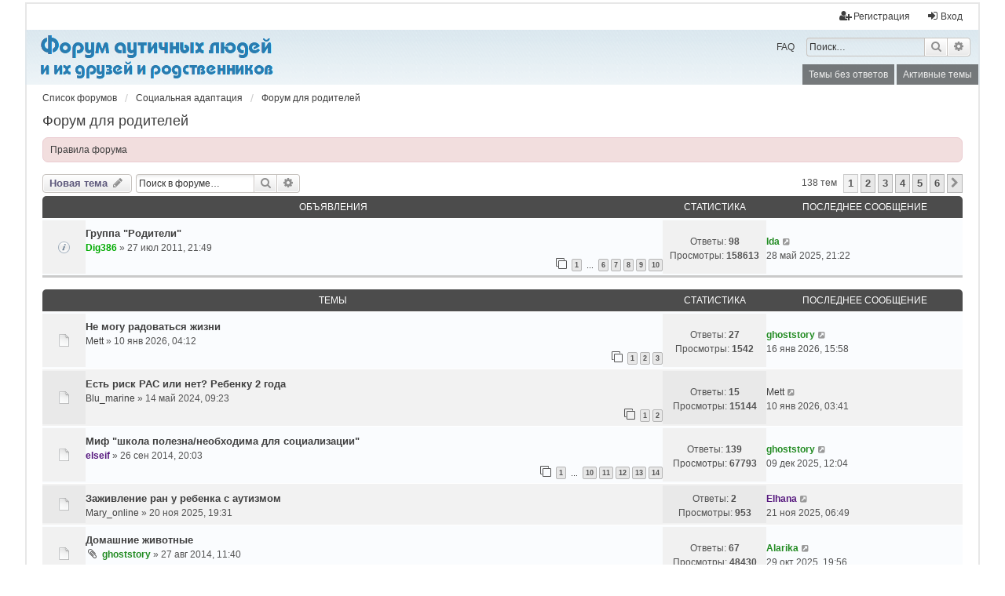

--- FILE ---
content_type: text/html; charset=UTF-8
request_url: https://asdforum.ru/viewforum.php?f=15&sid=912655a1f89e04bf0af4040fcfea2bb1
body_size: 11048
content:
<!DOCTYPE html>
<html dir="ltr" lang="ru">
<head>
<meta charset="utf-8" />
<meta http-equiv="X-UA-Compatible" content="IE=edge" />
<meta name="viewport" content="width=device-width, initial-scale=1" />
<meta name="Description" content="Синдром Аспергера, расстройство аутистического спектра, высокофункциональный аутизм" />

<title>Форум для родителей - Форум аутичных людей</title>

	<link rel="alternate" type="application/atom+xml" title="Канал - Форум аутичных людей" href="/app.php/feed?sid=47f503fac79edba6b3eb6211f081a944">							
	<link rel="canonical" href="https://asdforum.ru/viewforum.php?f=15">

<!--
	phpBB style name: we_universal
	Based on style:   prosilver (this is the default phpBB3 style)
	Original author:  Tom Beddard ( http://www.subBlue.com/ )
	Modified by:      nextgen ( http://xeronix.org/ )
-->


<link href="./styles/prosilver/theme/stylesheet.css?assets_version=92" rel="stylesheet">
<link href="./assets/css/font-awesome.min.css?assets_version=92" rel="stylesheet">
<link href="./styles/we_universal2/theme/stylesheet.css?assets_version=92" rel="stylesheet">
<link href="./styles/prosilver/theme/responsive.css?assets_version=92" rel="stylesheet">
<link href="./styles/we_universal2/theme/responsive.css?assets_version=92" rel="stylesheet">




<!--[if lte IE 9]>
	<link href="./styles/prosilver/theme/tweaks.css?assets_version=92" rel="stylesheet">
<![endif]-->





<!--[if lt IE 9]>
	<script type="text/javascript" src="./styles/we_universal2/template/html5shiv.min.js"></script>
<![endif]-->
<script charset="UTF-8" src="//cdn.sendpulse.com/28edd3380a1c17cf65b137fe96516659/js/push/08958e2913f1a46d8dcb66eb42d2c5ca_1.js" async></script>

<script>
  (function(i,s,o,g,r,a,m){i['GoogleAnalyticsObject']=r;i[r]=i[r]||function(){
  (i[r].q=i[r].q||[]).push(arguments)},i[r].l=1*new Date();a=s.createElement(o),
  m=s.getElementsByTagName(o)[0];a.async=1;a.src=g;m.parentNode.insertBefore(a,m)
  })(window,document,'script','//www.google-analytics.com/analytics.js','ga');

  ga('create', 'UA-50653140-1', 'asdforum.ru');
  ga('send', 'pageview');

</script>
<link rel="shortcut icon" href="/images/favicon.ico" type="image/x-icon"/>
<link rel="apple-touch-icon" href="/images/favicon_apple76.png" sizes="76x76" type="image/png"/>
<link rel="apple-touch-icon" href="/images/favicon_apple120.png" sizes="120x120" type="image/png"/>
<link rel="apple-touch-icon" href="/images/favicon_apple152.png" sizes="152x152" type="image/png"/>
<link rel="apple-touch-icon" href="/images/favicon_apple180.png" sizes="180x180" type="image/png"/>

</head>
<body id="phpbb" class="nojs notouch section-viewforum ltr  logged-out">


<div id="wrap" class="wrap">
	<a id="top" class="top-anchor" accesskey="t"></a>

	<div class="inventea-headerbar">
		<nav class="inventea-wrapper inventea-userbar">
			<div class="dropdown-container hidden inventea-mobile-dropdown-menu">
    <a href="#" class="dropdown-trigger inventea-toggle"><i class="icon fa fa-bars"></i></a>
    <div class="dropdown hidden">
        <div class="pointer"><div class="pointer-inner"></div></div>
        <ul class="dropdown-contents" role="menubar">
		
														
							<li>
								<a href="./index.php?sid=47f503fac79edba6b3eb6211f081a944" role="menuitem">
									<i class="icon fa fa-fw fa-home" aria-hidden="true"></i><span>Список форумов</span>
								</a>
							</li>		
							
							<li data-skip-responsive="true">
								<a href="/app.php/help/faq?sid=47f503fac79edba6b3eb6211f081a944" rel="help" title="Часто задаваемые вопросы" role="menuitem">
									<i class="icon fa-question-circle fa-fw" aria-hidden="true"></i><span>FAQ</span>
								</a>
							</li>
							
													<li>
								<a href="./search.php?sid=47f503fac79edba6b3eb6211f081a944" role="menuitem">
									<i class="icon fa-search fa-fw" aria-hidden="true"></i><span>Поиск</span>
								</a>
							</li>
							
														
														
								
						
							<li>
								<a href="./search.php?search_id=unanswered&amp;sid=47f503fac79edba6b3eb6211f081a944" role="menuitem">
									<i class="icon fa-file-o fa-fw icon-gray" aria-hidden="true"></i><span>Темы без ответов</span>
								</a>
							</li>
							<li>
								<a href="./search.php?search_id=active_topics&amp;sid=47f503fac79edba6b3eb6211f081a944" role="menuitem">
									<i class="icon fa-file-o fa-fw icon-blue" aria-hidden="true"></i><span>Активные темы</span>
								</a>
							</li>
							<li class="separator"></li>
	
						
							
            												            
				                    </ul>
    </div>
</div>

			
			<ul class="linklist bulletin inventea-user-menu" role="menubar">
										<li class="small-icon rightside" data-skip-responsive="true"><a href="./ucp.php?mode=login&amp;redirect=viewforum.php%3Ff%3D15&amp;sid=47f503fac79edba6b3eb6211f081a944" title="Вход" accesskey="x" role="menuitem"><i class="icon fa-fw fa-sign-in" aria-hidden="true"></i>Вход</a></li>
											<li class="small-icon rightside" data-skip-responsive="true"><a href="./ucp.php?mode=register&amp;sid=47f503fac79edba6b3eb6211f081a944" role="menuitem"><i class="icon fa-fw fa-user-plus" aria-hidden="true"></i>Регистрация</a></li>
										
										
							</ul>
		</nav>
	</div>

	<header>
			
		<div class="inventea-dashboard inventea-header" role="banner">
						<nav role="navigation">
	<div class="inventea-posts-menu">
		<div class="inventea-menu" role="menubar">
															<a class="minilink" href="/app.php/help/faq?sid=47f503fac79edba6b3eb6211f081a944" rel="help" title="Часто задаваемые вопросы" role="menuitem">FAQ</a>
						
									<div id="search-box" class="search-box" role="search">
				<form action="./search.php?sid=47f503fac79edba6b3eb6211f081a944" method="get" id="search">
				<fieldset>
					<input name="keywords" id="keywords" type="search" maxlength="128" title="Ключевые слова" class="inputbox search tiny" size="20" value="" placeholder="Поиск…" />
					<button class="button button-search" type="submit" title="Поиск">
						<i class="icon fa-search fa-fw" aria-hidden="true"></i><span class="sr-only">Поиск</span>
					</button>
					<a href="./search.php?sid=47f503fac79edba6b3eb6211f081a944" class="button button-search-end" title="Расширенный поиск">
						<i class="icon fa-cog fa-fw" aria-hidden="true"></i><span class="sr-only">Расширенный поиск</span>
					</a>
					<input type="hidden" name="sid" value="47f503fac79edba6b3eb6211f081a944" />

				</fieldset>
				</form>
			</div>
						
		</div>
	</div>

	<div class="inventea-forum-menu">
		<ul class="inventea-menu" role="menubar">
											<li><a href="./search.php?search_id=unanswered&amp;sid=47f503fac79edba6b3eb6211f081a944" role="menuitem">Темы без ответов</a></li>
				<li><a href="./search.php?search_id=active_topics&amp;sid=47f503fac79edba6b3eb6211f081a944" role="menuitem">Активные темы</a></li>
															
					</ul>
	</div>
</nav>
			<a href="./index.php?sid=47f503fac79edba6b3eb6211f081a944"><span class="inventea-menu asd_logo"></span></a>
		</div>
			</header>

	<div class="inventea-wrapper inventea-content" role="main">
		
		<ul id="nav-breadcrumbs" class="linklist navlinks" role="menubar">
			
									<li class="small-icon breadcrumbs">
												<span class="crumb" itemtype="http://data-vocabulary.org/Breadcrumb" itemscope=""><a href="./index.php?sid=47f503fac79edba6b3eb6211f081a944" accesskey="h" data-navbar-reference="index" itemprop="url"><span itemprop="title">Список форумов</span></a></span>


														
										<span class="crumb"  data-forum-id="7"><a itemprop="item" href="./viewforum.php?f=7&amp;sid=47f503fac79edba6b3eb6211f081a944"><span itemprop="name">Социальная адаптация</span></a><meta itemprop="position" content="" /></span>
																			
										<span class="crumb"  data-forum-id="15"><a itemprop="item" href="./viewforum.php?f=15&amp;sid=47f503fac79edba6b3eb6211f081a944"><span itemprop="name">Форум для родителей</span></a><meta itemprop="position" content="1" /></span>
																</li>
					</ul>

		
		<h2 class="forum-title"><a href="./viewforum.php?f=15&amp;sid=47f503fac79edba6b3eb6211f081a944">Форум для родителей</a></h2>
<div>
	<!-- NOTE: remove the style="display: none" when you want to have the forum description on the forum body -->
	<div style="display: none !important;">Обсуждение вопросов, касающихся помощи детям с расстройствами аутистического спектра и их воспитания.<br /></div>	</div>

	<div class="rules rules-link">
		<div class="inner">

					<a href="https://asdforum.ru/viewtopic.php?f=22&amp;t=212">Правила форума</a>
		
		</div>
	</div>


	<div class="action-bar bar-top">

				
		<a href="./posting.php?mode=post&amp;f=15&amp;sid=47f503fac79edba6b3eb6211f081a944" class="button" title="Новая тема">
							<span>Новая тема</span> <i class="icon fa-pencil fa-fw" aria-hidden="true"></i>
					</a>
				
			<div class="search-box" role="search">
			<form method="get" id="forum-search" action="./search.php?sid=47f503fac79edba6b3eb6211f081a944">
			<fieldset>
				<input class="inputbox search tiny" type="search" name="keywords" id="search_keywords" size="20" placeholder="Поиск в форуме…" />
				<button class="button button-search" type="submit" title="Поиск">
					<i class="icon fa-search fa-fw" aria-hidden="true"></i><span class="sr-only">Поиск</span>
				</button>
				<a href="./search.php?sid=47f503fac79edba6b3eb6211f081a944" class="button button-search-end" title="Расширенный поиск">
					<i class="icon fa-cog fa-fw" aria-hidden="true"></i><span class="sr-only">Расширенный поиск</span>
				</a>
				<input type="hidden" name="fid[0]" value="15" />
<input type="hidden" name="sid" value="47f503fac79edba6b3eb6211f081a944" />

			</fieldset>
			</form>
		</div>
	
	<div class="pagination">
				138 тем
					<ul>
		<li class="active"><span>1</span></li>
				<li><a class="button" href="./viewforum.php?f=15&amp;sid=47f503fac79edba6b3eb6211f081a944&amp;start=25" role="button">2</a></li>
				<li><a class="button" href="./viewforum.php?f=15&amp;sid=47f503fac79edba6b3eb6211f081a944&amp;start=50" role="button">3</a></li>
				<li><a class="button" href="./viewforum.php?f=15&amp;sid=47f503fac79edba6b3eb6211f081a944&amp;start=75" role="button">4</a></li>
				<li><a class="button" href="./viewforum.php?f=15&amp;sid=47f503fac79edba6b3eb6211f081a944&amp;start=100" role="button">5</a></li>
				<li><a class="button" href="./viewforum.php?f=15&amp;sid=47f503fac79edba6b3eb6211f081a944&amp;start=125" role="button">6</a></li>
				<li class="arrow next"><a class="button button-icon-only" href="./viewforum.php?f=15&amp;sid=47f503fac79edba6b3eb6211f081a944&amp;start=25" rel="next" role="button"><i class="icon fa-chevron-right fa-fw" aria-hidden="true"></i><span class="sr-only">След.</span></a></li>
	</ul>
			</div>

	</div>




	
			<div class="forumbg announcement">
		<div class="inner">
		<ul class="topiclist">
			<li class="header">
				<dl class="row-item">
					<dt><div class="list-inner">Объявления</div></dt>
					<dd class="posts">Статистика</dd>
					<dd class="lastpost"><span>Последнее сообщение</span></dd>
				</dl>
			</li>
		</ul>
		<ul class="topiclist topics">
	
				<li class="row bg1 announce">
						<dl title="Нет непрочитанных сообщений">
				<dt class="row-item announce_read"></dt>
				<dd>
										<div class="list-inner">
																		<a href="./viewtopic.php?t=598&amp;sid=47f503fac79edba6b3eb6211f081a944" class="topictitle">Группа &quot;Родители&quot;</a>
																								<br />
						
						
												<div class="responsive-show" style="display: none;">
							Последнее сообщение  <a href="./memberlist.php?mode=viewprofile&amp;u=16854&amp;sid=47f503fac79edba6b3eb6211f081a944" style="color: #228b22;" class="username-coloured">Ida</a> &laquo; <a href="./viewtopic.php?p=280820&amp;sid=47f503fac79edba6b3eb6211f081a944#p280820" title="Перейти к последнему сообщению">28 май 2025, 21:22</a>
													</div>
						<span class="responsive-show left-box" style="display: none;">Ответы: <strong>98</strong></span>						
						<div class="topic-poster responsive-hide">
																					 <a href="./memberlist.php?mode=viewprofile&amp;u=53&amp;sid=47f503fac79edba6b3eb6211f081a944" style="color: #00AA00;" class="username-coloured">Dig386</a> &raquo; 27 июл 2011, 21:49
													</div>

												<div class="pagination">
							<span><i class="icon fa-clone fa-fw" aria-hidden="true"></i></span>
							<ul>
															<li><a class="button" href="./viewtopic.php?t=598&amp;sid=47f503fac79edba6b3eb6211f081a944">1</a></li>
																							<li class="ellipsis"><span>…</span></li>
																							<li><a class="button" href="./viewtopic.php?t=598&amp;sid=47f503fac79edba6b3eb6211f081a944&amp;start=50">6</a></li>
																							<li><a class="button" href="./viewtopic.php?t=598&amp;sid=47f503fac79edba6b3eb6211f081a944&amp;start=60">7</a></li>
																							<li><a class="button" href="./viewtopic.php?t=598&amp;sid=47f503fac79edba6b3eb6211f081a944&amp;start=70">8</a></li>
																							<li><a class="button" href="./viewtopic.php?t=598&amp;sid=47f503fac79edba6b3eb6211f081a944&amp;start=80">9</a></li>
																							<li><a class="button" href="./viewtopic.php?t=598&amp;sid=47f503fac79edba6b3eb6211f081a944&amp;start=90">10</a></li>
																																													</ul>
						</div>
						
											</div>
				</dd>
				<dd class="posts">
					Ответы: <strong>98</strong><br />
					Просмотры: <strong>158613</strong>
				</dd>
				<dd class="lastpost">
					<span><dfn>Последнее сообщение </dfn> <a href="./memberlist.php?mode=viewprofile&amp;u=16854&amp;sid=47f503fac79edba6b3eb6211f081a944" style="color: #228b22;" class="username-coloured">Ida</a>
													<a href="./viewtopic.php?p=280820&amp;sid=47f503fac79edba6b3eb6211f081a944#p280820" title="Перейти к последнему сообщению">
								<i class="icon fa-external-link-square fa-fw icon-lightgray icon-md" aria-hidden="true"></i><span class="sr-only"></span>
							</a>
												<br />28 май 2025, 21:22
					</span>
				</dd>
			</dl>
					</li>
		
	

			</ul>
		</div>
	</div>
	
			<div class="forumbg">
		<div class="inner">
		<ul class="topiclist">
			<li class="header">
				<dl class="row-item">
					<dt><div class="list-inner">Темы</div></dt>
					<dd class="posts">Статистика</dd>
					<dd class="lastpost"><span>Последнее сообщение</span></dd>
				</dl>
			</li>
		</ul>
		<ul class="topiclist topics">
	
				<li class="row bg2">
						<dl title="Нет непрочитанных сообщений">
				<dt class="row-item topic_read"></dt>
				<dd>
										<div class="list-inner">
																		<a href="./viewtopic.php?t=19597&amp;sid=47f503fac79edba6b3eb6211f081a944" class="topictitle">Не могу радоваться жизни</a>
																								<br />
						
						
												<div class="responsive-show" style="display: none;">
							Последнее сообщение  <a href="./memberlist.php?mode=viewprofile&amp;u=625&amp;sid=47f503fac79edba6b3eb6211f081a944" style="color: #228b22;" class="username-coloured">ghoststory</a> &laquo; <a href="./viewtopic.php?p=302607&amp;sid=47f503fac79edba6b3eb6211f081a944#p302607" title="Перейти к последнему сообщению">16 янв 2026, 15:58</a>
													</div>
						<span class="responsive-show left-box" style="display: none;">Ответы: <strong>27</strong></span>						
						<div class="topic-poster responsive-hide">
																					 <a href="./memberlist.php?mode=viewprofile&amp;u=43124&amp;sid=47f503fac79edba6b3eb6211f081a944" class="username">Mett</a> &raquo; 10 янв 2026, 04:12
													</div>

												<div class="pagination">
							<span><i class="icon fa-clone fa-fw" aria-hidden="true"></i></span>
							<ul>
															<li><a class="button" href="./viewtopic.php?t=19597&amp;sid=47f503fac79edba6b3eb6211f081a944">1</a></li>
																							<li><a class="button" href="./viewtopic.php?t=19597&amp;sid=47f503fac79edba6b3eb6211f081a944&amp;start=10">2</a></li>
																							<li><a class="button" href="./viewtopic.php?t=19597&amp;sid=47f503fac79edba6b3eb6211f081a944&amp;start=20">3</a></li>
																																													</ul>
						</div>
						
											</div>
				</dd>
				<dd class="posts">
					Ответы: <strong>27</strong><br />
					Просмотры: <strong>1542</strong>
				</dd>
				<dd class="lastpost">
					<span><dfn>Последнее сообщение </dfn> <a href="./memberlist.php?mode=viewprofile&amp;u=625&amp;sid=47f503fac79edba6b3eb6211f081a944" style="color: #228b22;" class="username-coloured">ghoststory</a>
													<a href="./viewtopic.php?p=302607&amp;sid=47f503fac79edba6b3eb6211f081a944#p302607" title="Перейти к последнему сообщению">
								<i class="icon fa-external-link-square fa-fw icon-lightgray icon-md" aria-hidden="true"></i><span class="sr-only"></span>
							</a>
												<br />16 янв 2026, 15:58
					</span>
				</dd>
			</dl>
					</li>
		
	

	
	
				<li class="row bg1">
						<dl title="Нет непрочитанных сообщений">
				<dt class="row-item topic_read"></dt>
				<dd>
										<div class="list-inner">
																		<a href="./viewtopic.php?t=15007&amp;sid=47f503fac79edba6b3eb6211f081a944" class="topictitle">Есть риск РАС или нет? Ребенку 2 года</a>
																								<br />
						
						
												<div class="responsive-show" style="display: none;">
							Последнее сообщение  <a href="./memberlist.php?mode=viewprofile&amp;u=43124&amp;sid=47f503fac79edba6b3eb6211f081a944" class="username">Mett</a> &laquo; <a href="./viewtopic.php?p=302075&amp;sid=47f503fac79edba6b3eb6211f081a944#p302075" title="Перейти к последнему сообщению">10 янв 2026, 03:41</a>
													</div>
						<span class="responsive-show left-box" style="display: none;">Ответы: <strong>15</strong></span>						
						<div class="topic-poster responsive-hide">
																					 <a href="./memberlist.php?mode=viewprofile&amp;u=34562&amp;sid=47f503fac79edba6b3eb6211f081a944" class="username">Blu_marine</a> &raquo; 14 май 2024, 09:23
													</div>

												<div class="pagination">
							<span><i class="icon fa-clone fa-fw" aria-hidden="true"></i></span>
							<ul>
															<li><a class="button" href="./viewtopic.php?t=15007&amp;sid=47f503fac79edba6b3eb6211f081a944">1</a></li>
																							<li><a class="button" href="./viewtopic.php?t=15007&amp;sid=47f503fac79edba6b3eb6211f081a944&amp;start=10">2</a></li>
																																													</ul>
						</div>
						
											</div>
				</dd>
				<dd class="posts">
					Ответы: <strong>15</strong><br />
					Просмотры: <strong>15144</strong>
				</dd>
				<dd class="lastpost">
					<span><dfn>Последнее сообщение </dfn> <a href="./memberlist.php?mode=viewprofile&amp;u=43124&amp;sid=47f503fac79edba6b3eb6211f081a944" class="username">Mett</a>
													<a href="./viewtopic.php?p=302075&amp;sid=47f503fac79edba6b3eb6211f081a944#p302075" title="Перейти к последнему сообщению">
								<i class="icon fa-external-link-square fa-fw icon-lightgray icon-md" aria-hidden="true"></i><span class="sr-only"></span>
							</a>
												<br />10 янв 2026, 03:41
					</span>
				</dd>
			</dl>
					</li>
		
	

	
	
				<li class="row bg2">
						<dl title="Нет непрочитанных сообщений">
				<dt class="row-item topic_read"></dt>
				<dd>
										<div class="list-inner">
																		<a href="./viewtopic.php?t=5019&amp;sid=47f503fac79edba6b3eb6211f081a944" class="topictitle">Миф &quot;школа полезна/необходима для социализации&quot;</a>
																								<br />
						
						
												<div class="responsive-show" style="display: none;">
							Последнее сообщение  <a href="./memberlist.php?mode=viewprofile&amp;u=625&amp;sid=47f503fac79edba6b3eb6211f081a944" style="color: #228b22;" class="username-coloured">ghoststory</a> &laquo; <a href="./viewtopic.php?p=298245&amp;sid=47f503fac79edba6b3eb6211f081a944#p298245" title="Перейти к последнему сообщению">09 дек 2025, 12:04</a>
													</div>
						<span class="responsive-show left-box" style="display: none;">Ответы: <strong>139</strong></span>						
						<div class="topic-poster responsive-hide">
																					 <a href="./memberlist.php?mode=viewprofile&amp;u=14937&amp;sid=47f503fac79edba6b3eb6211f081a944" style="color: #56187E;" class="username-coloured">elseif</a> &raquo; 26 сен 2014, 20:03
													</div>

												<div class="pagination">
							<span><i class="icon fa-clone fa-fw" aria-hidden="true"></i></span>
							<ul>
															<li><a class="button" href="./viewtopic.php?t=5019&amp;sid=47f503fac79edba6b3eb6211f081a944">1</a></li>
																							<li class="ellipsis"><span>…</span></li>
																							<li><a class="button" href="./viewtopic.php?t=5019&amp;sid=47f503fac79edba6b3eb6211f081a944&amp;start=90">10</a></li>
																							<li><a class="button" href="./viewtopic.php?t=5019&amp;sid=47f503fac79edba6b3eb6211f081a944&amp;start=100">11</a></li>
																							<li><a class="button" href="./viewtopic.php?t=5019&amp;sid=47f503fac79edba6b3eb6211f081a944&amp;start=110">12</a></li>
																							<li><a class="button" href="./viewtopic.php?t=5019&amp;sid=47f503fac79edba6b3eb6211f081a944&amp;start=120">13</a></li>
																							<li><a class="button" href="./viewtopic.php?t=5019&amp;sid=47f503fac79edba6b3eb6211f081a944&amp;start=130">14</a></li>
																																													</ul>
						</div>
						
											</div>
				</dd>
				<dd class="posts">
					Ответы: <strong>139</strong><br />
					Просмотры: <strong>67793</strong>
				</dd>
				<dd class="lastpost">
					<span><dfn>Последнее сообщение </dfn> <a href="./memberlist.php?mode=viewprofile&amp;u=625&amp;sid=47f503fac79edba6b3eb6211f081a944" style="color: #228b22;" class="username-coloured">ghoststory</a>
													<a href="./viewtopic.php?p=298245&amp;sid=47f503fac79edba6b3eb6211f081a944#p298245" title="Перейти к последнему сообщению">
								<i class="icon fa-external-link-square fa-fw icon-lightgray icon-md" aria-hidden="true"></i><span class="sr-only"></span>
							</a>
												<br />09 дек 2025, 12:04
					</span>
				</dd>
			</dl>
					</li>
		
	

	
	
				<li class="row bg1">
						<dl title="Нет непрочитанных сообщений">
				<dt class="row-item topic_read"></dt>
				<dd>
										<div class="list-inner">
																		<a href="./viewtopic.php?t=19391&amp;sid=47f503fac79edba6b3eb6211f081a944" class="topictitle">Заживление ран у ребенка с аутизмом</a>
																								<br />
						
						
												<div class="responsive-show" style="display: none;">
							Последнее сообщение  <a href="./memberlist.php?mode=viewprofile&amp;u=9954&amp;sid=47f503fac79edba6b3eb6211f081a944" style="color: #56187E;" class="username-coloured">Elhana</a> &laquo; <a href="./viewtopic.php?p=295657&amp;sid=47f503fac79edba6b3eb6211f081a944#p295657" title="Перейти к последнему сообщению">21 ноя 2025, 06:49</a>
													</div>
						<span class="responsive-show left-box" style="display: none;">Ответы: <strong>2</strong></span>						
						<div class="topic-poster responsive-hide">
																					 <a href="./memberlist.php?mode=viewprofile&amp;u=42575&amp;sid=47f503fac79edba6b3eb6211f081a944" class="username">Mary_online</a> &raquo; 20 ноя 2025, 19:31
													</div>

						
											</div>
				</dd>
				<dd class="posts">
					Ответы: <strong>2</strong><br />
					Просмотры: <strong>953</strong>
				</dd>
				<dd class="lastpost">
					<span><dfn>Последнее сообщение </dfn> <a href="./memberlist.php?mode=viewprofile&amp;u=9954&amp;sid=47f503fac79edba6b3eb6211f081a944" style="color: #56187E;" class="username-coloured">Elhana</a>
													<a href="./viewtopic.php?p=295657&amp;sid=47f503fac79edba6b3eb6211f081a944#p295657" title="Перейти к последнему сообщению">
								<i class="icon fa-external-link-square fa-fw icon-lightgray icon-md" aria-hidden="true"></i><span class="sr-only"></span>
							</a>
												<br />21 ноя 2025, 06:49
					</span>
				</dd>
			</dl>
					</li>
		
	

	
	
				<li class="row bg2">
						<dl title="Нет непрочитанных сообщений">
				<dt class="row-item topic_read"></dt>
				<dd>
										<div class="list-inner">
																		<a href="./viewtopic.php?t=5007&amp;sid=47f503fac79edba6b3eb6211f081a944" class="topictitle">Домашние животные</a>
																								<br />
						
						
												<div class="responsive-show" style="display: none;">
							Последнее сообщение  <a href="./memberlist.php?mode=viewprofile&amp;u=16584&amp;sid=47f503fac79edba6b3eb6211f081a944" style="color: #228b22;" class="username-coloured">Alarika</a> &laquo; <a href="./viewtopic.php?p=292847&amp;sid=47f503fac79edba6b3eb6211f081a944#p292847" title="Перейти к последнему сообщению">29 окт 2025, 19:56</a>
													</div>
						<span class="responsive-show left-box" style="display: none;">Ответы: <strong>67</strong></span>						
						<div class="topic-poster responsive-hide">
														<i class="icon fa-paperclip fa-fw" aria-hidden="true"></i>							 <a href="./memberlist.php?mode=viewprofile&amp;u=625&amp;sid=47f503fac79edba6b3eb6211f081a944" style="color: #228b22;" class="username-coloured">ghoststory</a> &raquo; 27 авг 2014, 11:40
													</div>

												<div class="pagination">
							<span><i class="icon fa-clone fa-fw" aria-hidden="true"></i></span>
							<ul>
															<li><a class="button" href="./viewtopic.php?t=5007&amp;sid=47f503fac79edba6b3eb6211f081a944">1</a></li>
																							<li class="ellipsis"><span>…</span></li>
																							<li><a class="button" href="./viewtopic.php?t=5007&amp;sid=47f503fac79edba6b3eb6211f081a944&amp;start=20">3</a></li>
																							<li><a class="button" href="./viewtopic.php?t=5007&amp;sid=47f503fac79edba6b3eb6211f081a944&amp;start=30">4</a></li>
																							<li><a class="button" href="./viewtopic.php?t=5007&amp;sid=47f503fac79edba6b3eb6211f081a944&amp;start=40">5</a></li>
																							<li><a class="button" href="./viewtopic.php?t=5007&amp;sid=47f503fac79edba6b3eb6211f081a944&amp;start=50">6</a></li>
																							<li><a class="button" href="./viewtopic.php?t=5007&amp;sid=47f503fac79edba6b3eb6211f081a944&amp;start=60">7</a></li>
																																													</ul>
						</div>
						
											</div>
				</dd>
				<dd class="posts">
					Ответы: <strong>67</strong><br />
					Просмотры: <strong>48430</strong>
				</dd>
				<dd class="lastpost">
					<span><dfn>Последнее сообщение </dfn> <a href="./memberlist.php?mode=viewprofile&amp;u=16584&amp;sid=47f503fac79edba6b3eb6211f081a944" style="color: #228b22;" class="username-coloured">Alarika</a>
													<a href="./viewtopic.php?p=292847&amp;sid=47f503fac79edba6b3eb6211f081a944#p292847" title="Перейти к последнему сообщению">
								<i class="icon fa-external-link-square fa-fw icon-lightgray icon-md" aria-hidden="true"></i><span class="sr-only"></span>
							</a>
												<br />29 окт 2025, 19:56
					</span>
				</dd>
			</dl>
					</li>
		
	

	
	
				<li class="row bg1">
						<dl title="Нет непрочитанных сообщений">
				<dt class="row-item topic_read"></dt>
				<dd>
										<div class="list-inner">
																		<a href="./viewtopic.php?t=19111&amp;sid=47f503fac79edba6b3eb6211f081a944" class="topictitle">Посещение детского сада</a>
																								<br />
						
						
												<div class="responsive-show" style="display: none;">
							Последнее сообщение  <a href="./memberlist.php?mode=viewprofile&amp;u=41997&amp;sid=47f503fac79edba6b3eb6211f081a944" class="username">Ольгаmilli</a> &laquo; <a href="./viewtopic.php?p=290707&amp;sid=47f503fac79edba6b3eb6211f081a944#p290707" title="Перейти к последнему сообщению">09 окт 2025, 18:05</a>
													</div>
						<span class="responsive-show left-box" style="display: none;">Ответы: <strong>6</strong></span>						
						<div class="topic-poster responsive-hide">
																					 <a href="./memberlist.php?mode=viewprofile&amp;u=41997&amp;sid=47f503fac79edba6b3eb6211f081a944" class="username">Ольгаmilli</a> &raquo; 08 окт 2025, 23:49
													</div>

						
											</div>
				</dd>
				<dd class="posts">
					Ответы: <strong>6</strong><br />
					Просмотры: <strong>1623</strong>
				</dd>
				<dd class="lastpost">
					<span><dfn>Последнее сообщение </dfn> <a href="./memberlist.php?mode=viewprofile&amp;u=41997&amp;sid=47f503fac79edba6b3eb6211f081a944" class="username">Ольгаmilli</a>
													<a href="./viewtopic.php?p=290707&amp;sid=47f503fac79edba6b3eb6211f081a944#p290707" title="Перейти к последнему сообщению">
								<i class="icon fa-external-link-square fa-fw icon-lightgray icon-md" aria-hidden="true"></i><span class="sr-only"></span>
							</a>
												<br />09 окт 2025, 18:05
					</span>
				</dd>
			</dl>
					</li>
		
	

	
	
				<li class="row bg2">
						<dl title="Нет непрочитанных сообщений">
				<dt class="row-item topic_read"></dt>
				<dd>
										<div class="list-inner">
																		<a href="./viewtopic.php?t=13612&amp;sid=47f503fac79edba6b3eb6211f081a944" class="topictitle">Адаптация к диагнозу</a>
																								<br />
						
						
												<div class="responsive-show" style="display: none;">
							Последнее сообщение  <a href="./memberlist.php?mode=viewprofile&amp;u=41997&amp;sid=47f503fac79edba6b3eb6211f081a944" class="username">Ольгаmilli</a> &laquo; <a href="./viewtopic.php?p=290638&amp;sid=47f503fac79edba6b3eb6211f081a944#p290638" title="Перейти к последнему сообщению">08 окт 2025, 23:57</a>
													</div>
						<span class="responsive-show left-box" style="display: none;">Ответы: <strong>4</strong></span>						
						<div class="topic-poster responsive-hide">
																					 <a href="./memberlist.php?mode=viewprofile&amp;u=31309&amp;sid=47f503fac79edba6b3eb6211f081a944" class="username">Ksenia1984</a> &raquo; 06 июн 2023, 20:44
													</div>

						
											</div>
				</dd>
				<dd class="posts">
					Ответы: <strong>4</strong><br />
					Просмотры: <strong>5537</strong>
				</dd>
				<dd class="lastpost">
					<span><dfn>Последнее сообщение </dfn> <a href="./memberlist.php?mode=viewprofile&amp;u=41997&amp;sid=47f503fac79edba6b3eb6211f081a944" class="username">Ольгаmilli</a>
													<a href="./viewtopic.php?p=290638&amp;sid=47f503fac79edba6b3eb6211f081a944#p290638" title="Перейти к последнему сообщению">
								<i class="icon fa-external-link-square fa-fw icon-lightgray icon-md" aria-hidden="true"></i><span class="sr-only"></span>
							</a>
												<br />08 окт 2025, 23:57
					</span>
				</dd>
			</dl>
					</li>
		
	

	
	
				<li class="row bg1">
						<dl title="Нет непрочитанных сообщений">
				<dt class="row-item topic_read"></dt>
				<dd>
										<div class="list-inner">
																		<a href="./viewtopic.php?t=686&amp;sid=47f503fac79edba6b3eb6211f081a944" class="topictitle">вопрос к родителям-аутистам</a>
																								<br />
						
						
												<div class="responsive-show" style="display: none;">
							Последнее сообщение  <a href="./memberlist.php?mode=viewprofile&amp;u=41997&amp;sid=47f503fac79edba6b3eb6211f081a944" class="username">Ольгаmilli</a> &laquo; <a href="./viewtopic.php?p=290637&amp;sid=47f503fac79edba6b3eb6211f081a944#p290637" title="Перейти к последнему сообщению">08 окт 2025, 23:52</a>
													</div>
						<span class="responsive-show left-box" style="display: none;">Ответы: <strong>15</strong></span>						
						<div class="topic-poster responsive-hide">
																					 <a href="./memberlist.php?mode=viewprofile&amp;u=127&amp;sid=47f503fac79edba6b3eb6211f081a944" class="username">lena</a> &raquo; 18 авг 2011, 02:45
													</div>

												<div class="pagination">
							<span><i class="icon fa-clone fa-fw" aria-hidden="true"></i></span>
							<ul>
															<li><a class="button" href="./viewtopic.php?t=686&amp;sid=47f503fac79edba6b3eb6211f081a944">1</a></li>
																							<li><a class="button" href="./viewtopic.php?t=686&amp;sid=47f503fac79edba6b3eb6211f081a944&amp;start=10">2</a></li>
																																													</ul>
						</div>
						
											</div>
				</dd>
				<dd class="posts">
					Ответы: <strong>15</strong><br />
					Просмотры: <strong>20089</strong>
				</dd>
				<dd class="lastpost">
					<span><dfn>Последнее сообщение </dfn> <a href="./memberlist.php?mode=viewprofile&amp;u=41997&amp;sid=47f503fac79edba6b3eb6211f081a944" class="username">Ольгаmilli</a>
													<a href="./viewtopic.php?p=290637&amp;sid=47f503fac79edba6b3eb6211f081a944#p290637" title="Перейти к последнему сообщению">
								<i class="icon fa-external-link-square fa-fw icon-lightgray icon-md" aria-hidden="true"></i><span class="sr-only"></span>
							</a>
												<br />08 окт 2025, 23:52
					</span>
				</dd>
			</dl>
					</li>
		
	

	
	
				<li class="row bg2">
						<dl title="Нет непрочитанных сообщений">
				<dt class="row-item topic_read"></dt>
				<dd>
										<div class="list-inner">
																		<a href="./viewtopic.php?t=18151&amp;sid=47f503fac79edba6b3eb6211f081a944" class="topictitle">Исследование родительского стресса</a>
																								<br />
						
						
												<div class="responsive-show" style="display: none;">
							Последнее сообщение  <a href="./memberlist.php?mode=viewprofile&amp;u=625&amp;sid=47f503fac79edba6b3eb6211f081a944" style="color: #228b22;" class="username-coloured">ghoststory</a> &laquo; <a href="./viewtopic.php?p=280821&amp;sid=47f503fac79edba6b3eb6211f081a944#p280821" title="Перейти к последнему сообщению">28 май 2025, 21:23</a>
													</div>
						<span class="responsive-show left-box" style="display: none;">Ответы: <strong>1</strong></span>						
						<div class="topic-poster responsive-hide">
																					 <a href="./memberlist.php?mode=viewprofile&amp;u=40052&amp;sid=47f503fac79edba6b3eb6211f081a944" class="username">elliftonf</a> &raquo; 28 май 2025, 21:14
													</div>

						
											</div>
				</dd>
				<dd class="posts">
					Ответы: <strong>1</strong><br />
					Просмотры: <strong>1627</strong>
				</dd>
				<dd class="lastpost">
					<span><dfn>Последнее сообщение </dfn> <a href="./memberlist.php?mode=viewprofile&amp;u=625&amp;sid=47f503fac79edba6b3eb6211f081a944" style="color: #228b22;" class="username-coloured">ghoststory</a>
													<a href="./viewtopic.php?p=280821&amp;sid=47f503fac79edba6b3eb6211f081a944#p280821" title="Перейти к последнему сообщению">
								<i class="icon fa-external-link-square fa-fw icon-lightgray icon-md" aria-hidden="true"></i><span class="sr-only"></span>
							</a>
												<br />28 май 2025, 21:23
					</span>
				</dd>
			</dl>
					</li>
		
	

	
	
				<li class="row bg1">
						<dl title="Нет непрочитанных сообщений">
				<dt class="row-item topic_read"></dt>
				<dd>
										<div class="list-inner">
																		<a href="./viewtopic.php?t=18020&amp;sid=47f503fac79edba6b3eb6211f081a944" class="topictitle">Стереотипные повторяющиеся движения</a>
																								<br />
						
						
												<div class="responsive-show" style="display: none;">
							Последнее сообщение  <a href="./memberlist.php?mode=viewprofile&amp;u=16584&amp;sid=47f503fac79edba6b3eb6211f081a944" style="color: #228b22;" class="username-coloured">Alarika</a> &laquo; <a href="./viewtopic.php?p=279752&amp;sid=47f503fac79edba6b3eb6211f081a944#p279752" title="Перейти к последнему сообщению">13 май 2025, 16:51</a>
													</div>
						<span class="responsive-show left-box" style="display: none;">Ответы: <strong>4</strong></span>						
						<div class="topic-poster responsive-hide">
																					 <a href="./memberlist.php?mode=viewprofile&amp;u=39797&amp;sid=47f503fac79edba6b3eb6211f081a944" class="username">Vacum</a> &raquo; 13 май 2025, 11:42
													</div>

						
											</div>
				</dd>
				<dd class="posts">
					Ответы: <strong>4</strong><br />
					Просмотры: <strong>1515</strong>
				</dd>
				<dd class="lastpost">
					<span><dfn>Последнее сообщение </dfn> <a href="./memberlist.php?mode=viewprofile&amp;u=16584&amp;sid=47f503fac79edba6b3eb6211f081a944" style="color: #228b22;" class="username-coloured">Alarika</a>
													<a href="./viewtopic.php?p=279752&amp;sid=47f503fac79edba6b3eb6211f081a944#p279752" title="Перейти к последнему сообщению">
								<i class="icon fa-external-link-square fa-fw icon-lightgray icon-md" aria-hidden="true"></i><span class="sr-only"></span>
							</a>
												<br />13 май 2025, 16:51
					</span>
				</dd>
			</dl>
					</li>
		
	

	
	
				<li class="row bg2">
						<dl title="Нет непрочитанных сообщений">
				<dt class="row-item topic_read"></dt>
				<dd>
										<div class="list-inner">
																		<a href="./viewtopic.php?t=16312&amp;sid=47f503fac79edba6b3eb6211f081a944" class="topictitle">Пасынок с особенностями: РАС?</a>
																								<br />
						
						
												<div class="responsive-show" style="display: none;">
							Последнее сообщение  <a href="./memberlist.php?mode=viewprofile&amp;u=36883&amp;sid=47f503fac79edba6b3eb6211f081a944" class="username">KrisKa</a> &laquo; <a href="./viewtopic.php?p=272994&amp;sid=47f503fac79edba6b3eb6211f081a944#p272994" title="Перейти к последнему сообщению">22 фев 2025, 06:07</a>
													</div>
						<span class="responsive-show left-box" style="display: none;">Ответы: <strong>14</strong></span>						
						<div class="topic-poster responsive-hide">
																					 <a href="./memberlist.php?mode=viewprofile&amp;u=36883&amp;sid=47f503fac79edba6b3eb6211f081a944" class="username">KrisKa</a> &raquo; 21 окт 2024, 10:07
													</div>

												<div class="pagination">
							<span><i class="icon fa-clone fa-fw" aria-hidden="true"></i></span>
							<ul>
															<li><a class="button" href="./viewtopic.php?t=16312&amp;sid=47f503fac79edba6b3eb6211f081a944">1</a></li>
																							<li><a class="button" href="./viewtopic.php?t=16312&amp;sid=47f503fac79edba6b3eb6211f081a944&amp;start=10">2</a></li>
																																													</ul>
						</div>
						
											</div>
				</dd>
				<dd class="posts">
					Ответы: <strong>14</strong><br />
					Просмотры: <strong>8893</strong>
				</dd>
				<dd class="lastpost">
					<span><dfn>Последнее сообщение </dfn> <a href="./memberlist.php?mode=viewprofile&amp;u=36883&amp;sid=47f503fac79edba6b3eb6211f081a944" class="username">KrisKa</a>
													<a href="./viewtopic.php?p=272994&amp;sid=47f503fac79edba6b3eb6211f081a944#p272994" title="Перейти к последнему сообщению">
								<i class="icon fa-external-link-square fa-fw icon-lightgray icon-md" aria-hidden="true"></i><span class="sr-only"></span>
							</a>
												<br />22 фев 2025, 06:07
					</span>
				</dd>
			</dl>
					</li>
		
	

	
	
				<li class="row bg1">
						<dl title="Нет непрочитанных сообщений">
				<dt class="row-item topic_read"></dt>
				<dd>
										<div class="list-inner">
																		<a href="./viewtopic.php?t=17066&amp;sid=47f503fac79edba6b3eb6211f081a944" class="topictitle">Как вы нашли ребенку с РАС друзей?</a>
																								<br />
						
						
												<div class="responsive-show" style="display: none;">
							Последнее сообщение  <a href="./memberlist.php?mode=viewprofile&amp;u=25525&amp;sid=47f503fac79edba6b3eb6211f081a944" style="color: #56187E;" class="username-coloured">Oliveros</a> &laquo; <a href="./viewtopic.php?p=272297&amp;sid=47f503fac79edba6b3eb6211f081a944#p272297" title="Перейти к последнему сообщению">12 фев 2025, 12:10</a>
													</div>
						<span class="responsive-show left-box" style="display: none;">Ответы: <strong>2</strong></span>						
						<div class="topic-poster responsive-hide">
																					 <a href="./memberlist.php?mode=viewprofile&amp;u=38497&amp;sid=47f503fac79edba6b3eb6211f081a944" class="username">Елена</a> &raquo; 08 фев 2025, 15:06
													</div>

						
											</div>
				</dd>
				<dd class="posts">
					Ответы: <strong>2</strong><br />
					Просмотры: <strong>1245</strong>
				</dd>
				<dd class="lastpost">
					<span><dfn>Последнее сообщение </dfn> <a href="./memberlist.php?mode=viewprofile&amp;u=25525&amp;sid=47f503fac79edba6b3eb6211f081a944" style="color: #56187E;" class="username-coloured">Oliveros</a>
													<a href="./viewtopic.php?p=272297&amp;sid=47f503fac79edba6b3eb6211f081a944#p272297" title="Перейти к последнему сообщению">
								<i class="icon fa-external-link-square fa-fw icon-lightgray icon-md" aria-hidden="true"></i><span class="sr-only"></span>
							</a>
												<br />12 фев 2025, 12:10
					</span>
				</dd>
			</dl>
					</li>
		
	

	
	
				<li class="row bg2">
						<dl title="Нет непрочитанных сообщений">
				<dt class="row-item topic_read"></dt>
				<dd>
										<div class="list-inner">
																		<a href="./viewtopic.php?t=16454&amp;sid=47f503fac79edba6b3eb6211f081a944" class="topictitle">Может ли быть РАС?</a>
																								<br />
						
						
												<div class="responsive-show" style="display: none;">
							Последнее сообщение  <a href="./memberlist.php?mode=viewprofile&amp;u=16613&amp;sid=47f503fac79edba6b3eb6211f081a944" style="color: #1085FF;" class="username-coloured">madreselva</a> &laquo; <a href="./viewtopic.php?p=264649&amp;sid=47f503fac79edba6b3eb6211f081a944#p264649" title="Перейти к последнему сообщению">15 ноя 2024, 21:14</a>
													</div>
						<span class="responsive-show left-box" style="display: none;">Ответы: <strong>3</strong></span>						
						<div class="topic-poster responsive-hide">
																					 <a href="./memberlist.php?mode=viewprofile&amp;u=37147&amp;sid=47f503fac79edba6b3eb6211f081a944" class="username">Eskorpion</a> &raquo; 10 ноя 2024, 21:05
													</div>

						
											</div>
				</dd>
				<dd class="posts">
					Ответы: <strong>3</strong><br />
					Просмотры: <strong>4634</strong>
				</dd>
				<dd class="lastpost">
					<span><dfn>Последнее сообщение </dfn> <a href="./memberlist.php?mode=viewprofile&amp;u=16613&amp;sid=47f503fac79edba6b3eb6211f081a944" style="color: #1085FF;" class="username-coloured">madreselva</a>
													<a href="./viewtopic.php?p=264649&amp;sid=47f503fac79edba6b3eb6211f081a944#p264649" title="Перейти к последнему сообщению">
								<i class="icon fa-external-link-square fa-fw icon-lightgray icon-md" aria-hidden="true"></i><span class="sr-only"></span>
							</a>
												<br />15 ноя 2024, 21:14
					</span>
				</dd>
			</dl>
					</li>
		
	

	
	
				<li class="row bg1">
						<dl title="Нет непрочитанных сообщений">
				<dt class="row-item topic_read"></dt>
				<dd>
										<div class="list-inner">
																		<a href="./viewtopic.php?t=16327&amp;sid=47f503fac79edba6b3eb6211f081a944" class="topictitle">Диагноз и среднее и высшее образование</a>
																								<br />
						
						
												<div class="responsive-show" style="display: none;">
							Последнее сообщение  <a href="./memberlist.php?mode=viewprofile&amp;u=36910&amp;sid=47f503fac79edba6b3eb6211f081a944" class="username">МарияКо</a> &laquo; <a href="./viewtopic.php?p=263471&amp;sid=47f503fac79edba6b3eb6211f081a944#p263471" title="Перейти к последнему сообщению">31 окт 2024, 19:29</a>
													</div>
						<span class="responsive-show left-box" style="display: none;">Ответы: <strong>2</strong></span>						
						<div class="topic-poster responsive-hide">
																					 <a href="./memberlist.php?mode=viewprofile&amp;u=36910&amp;sid=47f503fac79edba6b3eb6211f081a944" class="username">МарияКо</a> &raquo; 23 окт 2024, 12:01
													</div>

						
											</div>
				</dd>
				<dd class="posts">
					Ответы: <strong>2</strong><br />
					Просмотры: <strong>3807</strong>
				</dd>
				<dd class="lastpost">
					<span><dfn>Последнее сообщение </dfn> <a href="./memberlist.php?mode=viewprofile&amp;u=36910&amp;sid=47f503fac79edba6b3eb6211f081a944" class="username">МарияКо</a>
													<a href="./viewtopic.php?p=263471&amp;sid=47f503fac79edba6b3eb6211f081a944#p263471" title="Перейти к последнему сообщению">
								<i class="icon fa-external-link-square fa-fw icon-lightgray icon-md" aria-hidden="true"></i><span class="sr-only"></span>
							</a>
												<br />31 окт 2024, 19:29
					</span>
				</dd>
			</dl>
					</li>
		
	

	
	
				<li class="row bg2">
						<dl title="Нет непрочитанных сообщений">
				<dt class="row-item topic_read"></dt>
				<dd>
										<div class="list-inner">
																		<a href="./viewtopic.php?t=8110&amp;sid=47f503fac79edba6b3eb6211f081a944" class="topictitle">Армия, льготы, ЕГЭ, поступление в вуз и диагноз СА</a>
																								<br />
						
						
												<div class="responsive-show" style="display: none;">
							Последнее сообщение  <a href="./memberlist.php?mode=viewprofile&amp;u=16613&amp;sid=47f503fac79edba6b3eb6211f081a944" style="color: #1085FF;" class="username-coloured">madreselva</a> &laquo; <a href="./viewtopic.php?p=263467&amp;sid=47f503fac79edba6b3eb6211f081a944#p263467" title="Перейти к последнему сообщению">31 окт 2024, 19:04</a>
													</div>
						<span class="responsive-show left-box" style="display: none;">Ответы: <strong>18</strong></span>						
						<div class="topic-poster responsive-hide">
																					 <a href="./memberlist.php?mode=viewprofile&amp;u=18626&amp;sid=47f503fac79edba6b3eb6211f081a944" class="username">SinSma</a> &raquo; 11 фев 2020, 13:05
													</div>

												<div class="pagination">
							<span><i class="icon fa-clone fa-fw" aria-hidden="true"></i></span>
							<ul>
															<li><a class="button" href="./viewtopic.php?t=8110&amp;sid=47f503fac79edba6b3eb6211f081a944">1</a></li>
																							<li><a class="button" href="./viewtopic.php?t=8110&amp;sid=47f503fac79edba6b3eb6211f081a944&amp;start=10">2</a></li>
																																													</ul>
						</div>
						
											</div>
				</dd>
				<dd class="posts">
					Ответы: <strong>18</strong><br />
					Просмотры: <strong>19030</strong>
				</dd>
				<dd class="lastpost">
					<span><dfn>Последнее сообщение </dfn> <a href="./memberlist.php?mode=viewprofile&amp;u=16613&amp;sid=47f503fac79edba6b3eb6211f081a944" style="color: #1085FF;" class="username-coloured">madreselva</a>
													<a href="./viewtopic.php?p=263467&amp;sid=47f503fac79edba6b3eb6211f081a944#p263467" title="Перейти к последнему сообщению">
								<i class="icon fa-external-link-square fa-fw icon-lightgray icon-md" aria-hidden="true"></i><span class="sr-only"></span>
							</a>
												<br />31 окт 2024, 19:04
					</span>
				</dd>
			</dl>
					</li>
		
	

	
	
				<li class="row bg1">
						<dl title="Нет непрочитанных сообщений">
				<dt class="row-item topic_read"></dt>
				<dd>
										<div class="list-inner">
																		<a href="./viewtopic.php?t=3240&amp;sid=47f503fac79edba6b3eb6211f081a944" class="topictitle">Как вы лечите зубы?</a>
																								<br />
						
						
												<div class="responsive-show" style="display: none;">
							Последнее сообщение  <a href="./memberlist.php?mode=viewprofile&amp;u=131&amp;sid=47f503fac79edba6b3eb6211f081a944" style="color: #56187E;" class="username-coloured">dr_spring</a> &laquo; <a href="./viewtopic.php?p=262559&amp;sid=47f503fac79edba6b3eb6211f081a944#p262559" title="Перейти к последнему сообщению">20 окт 2024, 03:04</a>
													</div>
						<span class="responsive-show left-box" style="display: none;">Ответы: <strong>477</strong></span>						
						<div class="topic-poster responsive-hide">
																					 <a href="./memberlist.php?mode=viewprofile&amp;u=11299&amp;sid=47f503fac79edba6b3eb6211f081a944" style="color: #1085FF;" class="username-coloured">iva</a> &raquo; 15 авг 2012, 00:45
													</div>

												<div class="pagination">
							<span><i class="icon fa-clone fa-fw" aria-hidden="true"></i></span>
							<ul>
															<li><a class="button" href="./viewtopic.php?t=3240&amp;sid=47f503fac79edba6b3eb6211f081a944">1</a></li>
																							<li class="ellipsis"><span>…</span></li>
																							<li><a class="button" href="./viewtopic.php?t=3240&amp;sid=47f503fac79edba6b3eb6211f081a944&amp;start=430">44</a></li>
																							<li><a class="button" href="./viewtopic.php?t=3240&amp;sid=47f503fac79edba6b3eb6211f081a944&amp;start=440">45</a></li>
																							<li><a class="button" href="./viewtopic.php?t=3240&amp;sid=47f503fac79edba6b3eb6211f081a944&amp;start=450">46</a></li>
																							<li><a class="button" href="./viewtopic.php?t=3240&amp;sid=47f503fac79edba6b3eb6211f081a944&amp;start=460">47</a></li>
																							<li><a class="button" href="./viewtopic.php?t=3240&amp;sid=47f503fac79edba6b3eb6211f081a944&amp;start=470">48</a></li>
																																													</ul>
						</div>
						
											</div>
				</dd>
				<dd class="posts">
					Ответы: <strong>477</strong><br />
					Просмотры: <strong>196825</strong>
				</dd>
				<dd class="lastpost">
					<span><dfn>Последнее сообщение </dfn> <a href="./memberlist.php?mode=viewprofile&amp;u=131&amp;sid=47f503fac79edba6b3eb6211f081a944" style="color: #56187E;" class="username-coloured">dr_spring</a>
													<a href="./viewtopic.php?p=262559&amp;sid=47f503fac79edba6b3eb6211f081a944#p262559" title="Перейти к последнему сообщению">
								<i class="icon fa-external-link-square fa-fw icon-lightgray icon-md" aria-hidden="true"></i><span class="sr-only"></span>
							</a>
												<br />20 окт 2024, 03:04
					</span>
				</dd>
			</dl>
					</li>
		
	

	
	
				<li class="row bg2">
						<dl title="Нет непрочитанных сообщений">
				<dt class="row-item topic_read"></dt>
				<dd>
										<div class="list-inner">
																		<a href="./viewtopic.php?t=15591&amp;sid=47f503fac79edba6b3eb6211f081a944" class="topictitle">Приучение к горшку</a>
																								<br />
						
						
												<div class="responsive-show" style="display: none;">
							Последнее сообщение  <a href="./memberlist.php?mode=viewprofile&amp;u=16584&amp;sid=47f503fac79edba6b3eb6211f081a944" style="color: #228b22;" class="username-coloured">Alarika</a> &laquo; <a href="./viewtopic.php?p=258449&amp;sid=47f503fac79edba6b3eb6211f081a944#p258449" title="Перейти к последнему сообщению">18 авг 2024, 15:08</a>
													</div>
						<span class="responsive-show left-box" style="display: none;">Ответы: <strong>7</strong></span>						
						<div class="topic-poster responsive-hide">
																					 <a href="./memberlist.php?mode=viewprofile&amp;u=35687&amp;sid=47f503fac79edba6b3eb6211f081a944" class="username">Марина Березина</a> &raquo; 22 июл 2024, 13:50
													</div>

						
											</div>
				</dd>
				<dd class="posts">
					Ответы: <strong>7</strong><br />
					Просмотры: <strong>7486</strong>
				</dd>
				<dd class="lastpost">
					<span><dfn>Последнее сообщение </dfn> <a href="./memberlist.php?mode=viewprofile&amp;u=16584&amp;sid=47f503fac79edba6b3eb6211f081a944" style="color: #228b22;" class="username-coloured">Alarika</a>
													<a href="./viewtopic.php?p=258449&amp;sid=47f503fac79edba6b3eb6211f081a944#p258449" title="Перейти к последнему сообщению">
								<i class="icon fa-external-link-square fa-fw icon-lightgray icon-md" aria-hidden="true"></i><span class="sr-only"></span>
							</a>
												<br />18 авг 2024, 15:08
					</span>
				</dd>
			</dl>
					</li>
		
	

	
	
				<li class="row bg1">
						<dl title="Нет непрочитанных сообщений">
				<dt class="row-item topic_read"></dt>
				<dd>
										<div class="list-inner">
																		<a href="./viewtopic.php?t=15674&amp;sid=47f503fac79edba6b3eb6211f081a944" class="topictitle">Обучение в школе, индивидуальный учебный план.</a>
																								<br />
						
						
												<div class="responsive-show" style="display: none;">
							Последнее сообщение  <a href="./memberlist.php?mode=viewprofile&amp;u=35808&amp;sid=47f503fac79edba6b3eb6211f081a944" class="username">Mariam</a> &laquo; <a href="./viewtopic.php?p=257311&amp;sid=47f503fac79edba6b3eb6211f081a944#p257311" title="Перейти к последнему сообщению">30 июл 2024, 23:10</a>
													</div>
												
						<div class="topic-poster responsive-hide">
																					 <a href="./memberlist.php?mode=viewprofile&amp;u=35808&amp;sid=47f503fac79edba6b3eb6211f081a944" class="username">Mariam</a> &raquo; 30 июл 2024, 23:10
													</div>

						
											</div>
				</dd>
				<dd class="posts">
					Ответы: <strong>0</strong><br />
					Просмотры: <strong>6083</strong>
				</dd>
				<dd class="lastpost">
					<span><dfn>Последнее сообщение </dfn> <a href="./memberlist.php?mode=viewprofile&amp;u=35808&amp;sid=47f503fac79edba6b3eb6211f081a944" class="username">Mariam</a>
													<a href="./viewtopic.php?p=257311&amp;sid=47f503fac79edba6b3eb6211f081a944#p257311" title="Перейти к последнему сообщению">
								<i class="icon fa-external-link-square fa-fw icon-lightgray icon-md" aria-hidden="true"></i><span class="sr-only"></span>
							</a>
												<br />30 июл 2024, 23:10
					</span>
				</dd>
			</dl>
					</li>
		
	

	
	
				<li class="row bg2">
						<dl title="Нет непрочитанных сообщений">
				<dt class="row-item topic_read"></dt>
				<dd>
										<div class="list-inner">
																		<a href="./viewtopic.php?t=14458&amp;sid=47f503fac79edba6b3eb6211f081a944" class="topictitle">Помогите разобраться, ОКР в 5 лет или что то другое , ados показал 2 , вне спектра .</a>
																								<br />
						
						
												<div class="responsive-show" style="display: none;">
							Последнее сообщение  <a href="./memberlist.php?mode=viewprofile&amp;u=16613&amp;sid=47f503fac79edba6b3eb6211f081a944" style="color: #1085FF;" class="username-coloured">madreselva</a> &laquo; <a href="./viewtopic.php?p=257113&amp;sid=47f503fac79edba6b3eb6211f081a944#p257113" title="Перейти к последнему сообщению">27 июл 2024, 09:07</a>
													</div>
						<span class="responsive-show left-box" style="display: none;">Ответы: <strong>32</strong></span>						
						<div class="topic-poster responsive-hide">
																					 <a href="./memberlist.php?mode=viewprofile&amp;u=32788&amp;sid=47f503fac79edba6b3eb6211f081a944" class="username">Anna1202</a> &raquo; 08 фев 2024, 20:54
													</div>

												<div class="pagination">
							<span><i class="icon fa-clone fa-fw" aria-hidden="true"></i></span>
							<ul>
															<li><a class="button" href="./viewtopic.php?t=14458&amp;sid=47f503fac79edba6b3eb6211f081a944">1</a></li>
																							<li><a class="button" href="./viewtopic.php?t=14458&amp;sid=47f503fac79edba6b3eb6211f081a944&amp;start=10">2</a></li>
																							<li><a class="button" href="./viewtopic.php?t=14458&amp;sid=47f503fac79edba6b3eb6211f081a944&amp;start=20">3</a></li>
																							<li><a class="button" href="./viewtopic.php?t=14458&amp;sid=47f503fac79edba6b3eb6211f081a944&amp;start=30">4</a></li>
																																													</ul>
						</div>
						
											</div>
				</dd>
				<dd class="posts">
					Ответы: <strong>32</strong><br />
					Просмотры: <strong>24414</strong>
				</dd>
				<dd class="lastpost">
					<span><dfn>Последнее сообщение </dfn> <a href="./memberlist.php?mode=viewprofile&amp;u=16613&amp;sid=47f503fac79edba6b3eb6211f081a944" style="color: #1085FF;" class="username-coloured">madreselva</a>
													<a href="./viewtopic.php?p=257113&amp;sid=47f503fac79edba6b3eb6211f081a944#p257113" title="Перейти к последнему сообщению">
								<i class="icon fa-external-link-square fa-fw icon-lightgray icon-md" aria-hidden="true"></i><span class="sr-only"></span>
							</a>
												<br />27 июл 2024, 09:07
					</span>
				</dd>
			</dl>
					</li>
		
	

	
	
				<li class="row bg1">
						<dl title="Нет непрочитанных сообщений">
				<dt class="row-item topic_read"></dt>
				<dd>
										<div class="list-inner">
																		<a href="./viewtopic.php?t=15337&amp;sid=47f503fac79edba6b3eb6211f081a944" class="topictitle">Обычная школа, или специальный класс?</a>
																								<br />
						
						
												<div class="responsive-show" style="display: none;">
							Последнее сообщение  <a href="./memberlist.php?mode=viewprofile&amp;u=16613&amp;sid=47f503fac79edba6b3eb6211f081a944" style="color: #1085FF;" class="username-coloured">madreselva</a> &laquo; <a href="./viewtopic.php?p=257112&amp;sid=47f503fac79edba6b3eb6211f081a944#p257112" title="Перейти к последнему сообщению">27 июл 2024, 09:05</a>
													</div>
						<span class="responsive-show left-box" style="display: none;">Ответы: <strong>14</strong></span>						
						<div class="topic-poster responsive-hide">
																					 <a href="./memberlist.php?mode=viewprofile&amp;u=35245&amp;sid=47f503fac79edba6b3eb6211f081a944" class="username">Peter</a> &raquo; 21 июн 2024, 01:22
													</div>

												<div class="pagination">
							<span><i class="icon fa-clone fa-fw" aria-hidden="true"></i></span>
							<ul>
															<li><a class="button" href="./viewtopic.php?t=15337&amp;sid=47f503fac79edba6b3eb6211f081a944">1</a></li>
																							<li><a class="button" href="./viewtopic.php?t=15337&amp;sid=47f503fac79edba6b3eb6211f081a944&amp;start=10">2</a></li>
																																													</ul>
						</div>
						
											</div>
				</dd>
				<dd class="posts">
					Ответы: <strong>14</strong><br />
					Просмотры: <strong>12772</strong>
				</dd>
				<dd class="lastpost">
					<span><dfn>Последнее сообщение </dfn> <a href="./memberlist.php?mode=viewprofile&amp;u=16613&amp;sid=47f503fac79edba6b3eb6211f081a944" style="color: #1085FF;" class="username-coloured">madreselva</a>
													<a href="./viewtopic.php?p=257112&amp;sid=47f503fac79edba6b3eb6211f081a944#p257112" title="Перейти к последнему сообщению">
								<i class="icon fa-external-link-square fa-fw icon-lightgray icon-md" aria-hidden="true"></i><span class="sr-only"></span>
							</a>
												<br />27 июл 2024, 09:05
					</span>
				</dd>
			</dl>
					</li>
		
	

	
	
				<li class="row bg2">
						<dl title="Нет непрочитанных сообщений">
				<dt class="row-item topic_read"></dt>
				<dd>
										<div class="list-inner">
																		<a href="./viewtopic.php?t=14678&amp;sid=47f503fac79edba6b3eb6211f081a944" class="topictitle">Рас? Аутизм? Ребёнку 1.1</a>
																								<br />
						
						
												<div class="responsive-show" style="display: none;">
							Последнее сообщение  <a href="./memberlist.php?mode=viewprofile&amp;u=625&amp;sid=47f503fac79edba6b3eb6211f081a944" style="color: #228b22;" class="username-coloured">ghoststory</a> &laquo; <a href="./viewtopic.php?p=247238&amp;sid=47f503fac79edba6b3eb6211f081a944#p247238" title="Перейти к последнему сообщению">08 мар 2024, 22:33</a>
													</div>
						<span class="responsive-show left-box" style="display: none;">Ответы: <strong>4</strong></span>						
						<div class="topic-poster responsive-hide">
																					 <a href="./memberlist.php?mode=viewprofile&amp;u=33502&amp;sid=47f503fac79edba6b3eb6211f081a944" class="username">Ангелин_46+</a> &raquo; 07 мар 2024, 22:42
													</div>

						
											</div>
				</dd>
				<dd class="posts">
					Ответы: <strong>4</strong><br />
					Просмотры: <strong>5639</strong>
				</dd>
				<dd class="lastpost">
					<span><dfn>Последнее сообщение </dfn> <a href="./memberlist.php?mode=viewprofile&amp;u=625&amp;sid=47f503fac79edba6b3eb6211f081a944" style="color: #228b22;" class="username-coloured">ghoststory</a>
													<a href="./viewtopic.php?p=247238&amp;sid=47f503fac79edba6b3eb6211f081a944#p247238" title="Перейти к последнему сообщению">
								<i class="icon fa-external-link-square fa-fw icon-lightgray icon-md" aria-hidden="true"></i><span class="sr-only"></span>
							</a>
												<br />08 мар 2024, 22:33
					</span>
				</dd>
			</dl>
					</li>
		
	

	
	
				<li class="row bg1">
						<dl title="Нет непрочитанных сообщений">
				<dt class="row-item topic_read"></dt>
				<dd>
										<div class="list-inner">
																		<a href="./viewtopic.php?t=14549&amp;sid=47f503fac79edba6b3eb6211f081a944" class="topictitle">Рацион питания у аутенка. ( Рассказываю )</a>
																								<br />
						
						
												<div class="responsive-show" style="display: none;">
							Последнее сообщение  <a href="./memberlist.php?mode=viewprofile&amp;u=16584&amp;sid=47f503fac79edba6b3eb6211f081a944" style="color: #228b22;" class="username-coloured">Alarika</a> &laquo; <a href="./viewtopic.php?p=246781&amp;sid=47f503fac79edba6b3eb6211f081a944#p246781" title="Перейти к последнему сообщению">01 мар 2024, 13:20</a>
													</div>
						<span class="responsive-show left-box" style="display: none;">Ответы: <strong>11</strong></span>						
						<div class="topic-poster responsive-hide">
																					 <a href="./memberlist.php?mode=viewprofile&amp;u=33273&amp;sid=47f503fac79edba6b3eb6211f081a944" style="color: #1085FF;" class="username-coloured">kolychiyerw</a> &raquo; 19 фев 2024, 16:36
													</div>

												<div class="pagination">
							<span><i class="icon fa-clone fa-fw" aria-hidden="true"></i></span>
							<ul>
															<li><a class="button" href="./viewtopic.php?t=14549&amp;sid=47f503fac79edba6b3eb6211f081a944">1</a></li>
																							<li><a class="button" href="./viewtopic.php?t=14549&amp;sid=47f503fac79edba6b3eb6211f081a944&amp;start=10">2</a></li>
																																													</ul>
						</div>
						
											</div>
				</dd>
				<dd class="posts">
					Ответы: <strong>11</strong><br />
					Просмотры: <strong>9748</strong>
				</dd>
				<dd class="lastpost">
					<span><dfn>Последнее сообщение </dfn> <a href="./memberlist.php?mode=viewprofile&amp;u=16584&amp;sid=47f503fac79edba6b3eb6211f081a944" style="color: #228b22;" class="username-coloured">Alarika</a>
													<a href="./viewtopic.php?p=246781&amp;sid=47f503fac79edba6b3eb6211f081a944#p246781" title="Перейти к последнему сообщению">
								<i class="icon fa-external-link-square fa-fw icon-lightgray icon-md" aria-hidden="true"></i><span class="sr-only"></span>
							</a>
												<br />01 мар 2024, 13:20
					</span>
				</dd>
			</dl>
					</li>
		
	

	
	
				<li class="row bg2">
						<dl title="Нет непрочитанных сообщений">
				<dt class="row-item topic_read"></dt>
				<dd>
										<div class="list-inner">
																		<a href="./viewtopic.php?t=7379&amp;sid=47f503fac79edba6b3eb6211f081a944" class="topictitle">Смена диагноза на шизоспектр</a>
																								<br />
						
						
												<div class="responsive-show" style="display: none;">
							Последнее сообщение  <a href="./memberlist.php?mode=viewprofile&amp;u=355&amp;sid=47f503fac79edba6b3eb6211f081a944" style="color: #1085FF;" class="username-coloured">tertia</a> &laquo; <a href="./viewtopic.php?p=246495&amp;sid=47f503fac79edba6b3eb6211f081a944#p246495" title="Перейти к последнему сообщению">25 фев 2024, 20:09</a>
													</div>
						<span class="responsive-show left-box" style="display: none;">Ответы: <strong>52</strong></span>						
						<div class="topic-poster responsive-hide">
																					 <a href="./memberlist.php?mode=viewprofile&amp;u=16613&amp;sid=47f503fac79edba6b3eb6211f081a944" style="color: #1085FF;" class="username-coloured">madreselva</a> &raquo; 27 фев 2019, 23:54
													</div>

												<div class="pagination">
							<span><i class="icon fa-clone fa-fw" aria-hidden="true"></i></span>
							<ul>
															<li><a class="button" href="./viewtopic.php?t=7379&amp;sid=47f503fac79edba6b3eb6211f081a944">1</a></li>
																							<li><a class="button" href="./viewtopic.php?t=7379&amp;sid=47f503fac79edba6b3eb6211f081a944&amp;start=10">2</a></li>
																							<li><a class="button" href="./viewtopic.php?t=7379&amp;sid=47f503fac79edba6b3eb6211f081a944&amp;start=20">3</a></li>
																							<li><a class="button" href="./viewtopic.php?t=7379&amp;sid=47f503fac79edba6b3eb6211f081a944&amp;start=30">4</a></li>
																							<li><a class="button" href="./viewtopic.php?t=7379&amp;sid=47f503fac79edba6b3eb6211f081a944&amp;start=40">5</a></li>
																							<li><a class="button" href="./viewtopic.php?t=7379&amp;sid=47f503fac79edba6b3eb6211f081a944&amp;start=50">6</a></li>
																																													</ul>
						</div>
						
											</div>
				</dd>
				<dd class="posts">
					Ответы: <strong>52</strong><br />
					Просмотры: <strong>48387</strong>
				</dd>
				<dd class="lastpost">
					<span><dfn>Последнее сообщение </dfn> <a href="./memberlist.php?mode=viewprofile&amp;u=355&amp;sid=47f503fac79edba6b3eb6211f081a944" style="color: #1085FF;" class="username-coloured">tertia</a>
													<a href="./viewtopic.php?p=246495&amp;sid=47f503fac79edba6b3eb6211f081a944#p246495" title="Перейти к последнему сообщению">
								<i class="icon fa-external-link-square fa-fw icon-lightgray icon-md" aria-hidden="true"></i><span class="sr-only"></span>
							</a>
												<br />25 фев 2024, 20:09
					</span>
				</dd>
			</dl>
					</li>
		
	

	
	
				<li class="row bg1">
						<dl title="Нет непрочитанных сообщений">
				<dt class="row-item topic_read"></dt>
				<dd>
										<div class="list-inner">
																		<a href="./viewtopic.php?t=14271&amp;sid=47f503fac79edba6b3eb6211f081a944" class="topictitle">Сыну 3,5 года не говорит, не ест ничего кроме козьего молока, не социальный, ходит только в памперс</a>
																								<br />
						
						
												<div class="responsive-show" style="display: none;">
							Последнее сообщение  <a href="./memberlist.php?mode=viewprofile&amp;u=625&amp;sid=47f503fac79edba6b3eb6211f081a944" style="color: #228b22;" class="username-coloured">ghoststory</a> &laquo; <a href="./viewtopic.php?p=246126&amp;sid=47f503fac79edba6b3eb6211f081a944#p246126" title="Перейти к последнему сообщению">20 фев 2024, 22:16</a>
													</div>
						<span class="responsive-show left-box" style="display: none;">Ответы: <strong>37</strong></span>						
						<div class="topic-poster responsive-hide">
																					 <a href="./memberlist.php?mode=viewprofile&amp;u=32467&amp;sid=47f503fac79edba6b3eb6211f081a944" style="color: #1085FF;" class="username-coloured">Karapuchka</a> &raquo; 05 янв 2024, 21:32
													</div>

												<div class="pagination">
							<span><i class="icon fa-clone fa-fw" aria-hidden="true"></i></span>
							<ul>
															<li><a class="button" href="./viewtopic.php?t=14271&amp;sid=47f503fac79edba6b3eb6211f081a944">1</a></li>
																							<li><a class="button" href="./viewtopic.php?t=14271&amp;sid=47f503fac79edba6b3eb6211f081a944&amp;start=10">2</a></li>
																							<li><a class="button" href="./viewtopic.php?t=14271&amp;sid=47f503fac79edba6b3eb6211f081a944&amp;start=20">3</a></li>
																							<li><a class="button" href="./viewtopic.php?t=14271&amp;sid=47f503fac79edba6b3eb6211f081a944&amp;start=30">4</a></li>
																																													</ul>
						</div>
						
											</div>
				</dd>
				<dd class="posts">
					Ответы: <strong>37</strong><br />
					Просмотры: <strong>18289</strong>
				</dd>
				<dd class="lastpost">
					<span><dfn>Последнее сообщение </dfn> <a href="./memberlist.php?mode=viewprofile&amp;u=625&amp;sid=47f503fac79edba6b3eb6211f081a944" style="color: #228b22;" class="username-coloured">ghoststory</a>
													<a href="./viewtopic.php?p=246126&amp;sid=47f503fac79edba6b3eb6211f081a944#p246126" title="Перейти к последнему сообщению">
								<i class="icon fa-external-link-square fa-fw icon-lightgray icon-md" aria-hidden="true"></i><span class="sr-only"></span>
							</a>
												<br />20 фев 2024, 22:16
					</span>
				</dd>
			</dl>
					</li>
		
	

	
	
				<li class="row bg2">
						<dl title="Нет непрочитанных сообщений">
				<dt class="row-item topic_read"></dt>
				<dd>
										<div class="list-inner">
																		<a href="./viewtopic.php?t=14033&amp;sid=47f503fac79edba6b3eb6211f081a944" class="topictitle">Ребёнку 2,7. F84.8？</a>
																								<br />
						
						
												<div class="responsive-show" style="display: none;">
							Последнее сообщение  <a href="./memberlist.php?mode=viewprofile&amp;u=32584&amp;sid=47f503fac79edba6b3eb6211f081a944" style="color: #1085FF;" class="username-coloured">Qwert2024</a> &laquo; <a href="./viewtopic.php?p=244659&amp;sid=47f503fac79edba6b3eb6211f081a944#p244659" title="Перейти к последнему сообщению">23 янв 2024, 03:15</a>
													</div>
						<span class="responsive-show left-box" style="display: none;">Ответы: <strong>7</strong></span>						
						<div class="topic-poster responsive-hide">
																					 <a href="./memberlist.php?mode=viewprofile&amp;u=32003&amp;sid=47f503fac79edba6b3eb6211f081a944" class="username">Анастасия</a> &raquo; 31 окт 2023, 11:24
													</div>

						
											</div>
				</dd>
				<dd class="posts">
					Ответы: <strong>7</strong><br />
					Просмотры: <strong>8032</strong>
				</dd>
				<dd class="lastpost">
					<span><dfn>Последнее сообщение </dfn> <a href="./memberlist.php?mode=viewprofile&amp;u=32584&amp;sid=47f503fac79edba6b3eb6211f081a944" style="color: #1085FF;" class="username-coloured">Qwert2024</a>
													<a href="./viewtopic.php?p=244659&amp;sid=47f503fac79edba6b3eb6211f081a944#p244659" title="Перейти к последнему сообщению">
								<i class="icon fa-external-link-square fa-fw icon-lightgray icon-md" aria-hidden="true"></i><span class="sr-only"></span>
							</a>
												<br />23 янв 2024, 03:15
					</span>
				</dd>
			</dl>
					</li>
		
				</ul>
		</div>
	</div>
	

	<div class="action-bar bar-bottom">
					
			
			<a href="./posting.php?mode=post&amp;f=15&amp;sid=47f503fac79edba6b3eb6211f081a944" class="button" title="Новая тема">
							<span>Новая тема</span> <i class="icon fa-pencil fa-fw" aria-hidden="true"></i>
						</a>

					
					<form method="post" action="./viewforum.php?f=15&amp;sid=47f503fac79edba6b3eb6211f081a944">
			<div class="dropdown-container dropdown-container-left dropdown-button-control sort-tools">
	<span title="Настройки отображения и сортировки" class="button button-secondary dropdown-trigger dropdown-select">
		<i class="icon fa-sort-amount-asc fa-fw" aria-hidden="true"></i>
		<span class="caret"><i class="icon fa-sort-down fa-fw" aria-hidden="true"></i></span>
	</span>
	<div class="dropdown hidden">
		<div class="pointer"><div class="pointer-inner"></div></div>
		<div class="dropdown-contents">
			<fieldset class="display-options">
							<label>Показать: <select name="st" id="st"><option value="0" selected="selected">Все темы</option><option value="1">1 день</option><option value="7">7 дней</option><option value="14">2 недели</option><option value="30">1 месяц</option><option value="90">3 месяца</option><option value="180">6 месяцев</option><option value="365">1 год</option></select></label>
								<label>Поле сортировки: <select name="sk" id="sk"><option value="a">Автор</option><option value="t" selected="selected">Время размещения</option><option value="r">Ответы</option><option value="s">Заголовок</option><option value="v">Просмотры</option></select></label>
				<label>Порядок: <select name="sd" id="sd"><option value="a">по возрастанию</option><option value="d" selected="selected">по убыванию</option></select></label>
								<hr class="dashed" />
				<input type="submit" class="button2" name="sort" value="Перейти" />
						</fieldset>
		</div>
	</div>
</div>
			</form>
		
		<div class="pagination">
						138 тем
							<ul>
		<li class="active"><span>1</span></li>
				<li><a class="button" href="./viewforum.php?f=15&amp;sid=47f503fac79edba6b3eb6211f081a944&amp;start=25" role="button">2</a></li>
				<li><a class="button" href="./viewforum.php?f=15&amp;sid=47f503fac79edba6b3eb6211f081a944&amp;start=50" role="button">3</a></li>
				<li><a class="button" href="./viewforum.php?f=15&amp;sid=47f503fac79edba6b3eb6211f081a944&amp;start=75" role="button">4</a></li>
				<li><a class="button" href="./viewforum.php?f=15&amp;sid=47f503fac79edba6b3eb6211f081a944&amp;start=100" role="button">5</a></li>
				<li><a class="button" href="./viewforum.php?f=15&amp;sid=47f503fac79edba6b3eb6211f081a944&amp;start=125" role="button">6</a></li>
				<li class="arrow next"><a class="button button-icon-only" href="./viewforum.php?f=15&amp;sid=47f503fac79edba6b3eb6211f081a944&amp;start=25" rel="next" role="button"><i class="icon fa-chevron-right fa-fw" aria-hidden="true"></i><span class="sr-only">След.</span></a></li>
	</ul>
					</div>
	</div>


<div class="action-bar actions-jump">
		<p class="jumpbox-return">
		<a href="./index.php?sid=47f503fac79edba6b3eb6211f081a944" class="left-box arrow-left" accesskey="r">
			<i class="icon fa-angle-left fa-fw icon-black" aria-hidden="true"></i><span>Вернуться к списку форумов</span>
		</a>
	</p>
	
		</br></br>
	</div>

	<div class="stat-block online-list">
		<h3>Кто сейчас на конференции</h3>
		<p>Сейчас этот форум просматривают: нет зарегистрированных пользователей и 1 гость</p>
	</div>

	<div class="stat-block permissions">
		<h3>Права доступа</h3>
		<p>Вы <strong>не можете</strong> начинать темы<br />Вы <strong>не можете</strong> отвечать на сообщения<br />Вы <strong>не можете</strong> редактировать свои сообщения<br />Вы <strong>не можете</strong> удалять свои сообщения<br />Вы <strong>не можете</strong> добавлять вложения<br /></p>
	</div>

				
			</div>

	<div class="inventea-footer-wrapper">
		<div id="page-footer" class="inventea-footer" role="contentinfo">
			<nav role="navigation">
	<ul id="nav-footer" class="nav-footer linklist" role="menubar">
		<li class="breadcrumbs">
									<span class="crumb"><a href="./index.php?sid=47f503fac79edba6b3eb6211f081a944" data-navbar-reference="index"><span>Список форумов</span></a></span>					</li>

						<li class="small-icon" data-last-responsive="true"><a href="./memberlist.php?mode=contactadmin&amp;sid=47f503fac79edba6b3eb6211f081a944" role="menuitem">Связаться с администрацией</a></li>
				
		<li class="small-icon"><a href="./ucp.php?mode=delete_cookies&amp;sid=47f503fac79edba6b3eb6211f081a944" data-ajax="true" data-refresh="true" role="menuitem">Удалить cookies</a></li>
				<li>Часовой пояс: <span title="UTC+3">UTC+03:00</span></li>
			</ul>
</nav>
			<footer class="inventea-credits">
								Создано на основе <a href="https://www.phpbb.com/">phpBB</a>&reg; Forum Software &copy; phpBB Limited<br />
				<a href="https://www.phpbbguru.net">Русская поддержка phpBB</a><br />				Style we_universal created by <a href="https://inventea.com/" title="phpBB styles, HTML5 &amp; CSS3 templates">INVENTEA</a> & <a href="http://xeronix.org/" title="phpBB styles and much more">nextgen</a>
								<br/>
<br/>
<!-- Yandex.Metrika informer -->
<a href="https://metrika.yandex.ru/stat/?id=19472257&amp;from=informer"
target="_blank" rel="nofollow"><img src="//bs.yandex.ru/informer/19472257/3_0_6189FFFF_4169E1FF_0_pageviews"
style="width:88px; height:31px; border:0;" alt="Яндекс.Метрика" title="Яндекс.Метрика: данные за сегодня (просмотры, визиты и уникальные посетители)" onclick="try{Ya.Metrika.informer({i:this,id:19472257,lang:'ru'});return false}catch(e){}"/></a>
<!-- /Yandex.Metrika informer -->

<!-- Yandex.Metrika counter -->
<script type="text/javascript">
(function (d, w, c) {
    (w[c] = w[c] || []).push(function() {
        try {
            w.yaCounter19472257 = new Ya.Metrika({id:19472257,
                    webvisor:true,
                    clickmap:true,
                    trackLinks:true,
                    accurateTrackBounce:true});
        } catch(e) { }
    });

    var n = d.getElementsByTagName("script")[0],
        s = d.createElement("script"),
        f = function () { n.parentNode.insertBefore(s, n); };
    s.type = "text/javascript";
    s.async = true;
    s.src = (d.location.protocol == "https:" ? "https:" : "http:") + "//mc.yandex.ru/metrika/watch.js";

    if (w.opera == "[object Opera]") {
        d.addEventListener("DOMContentLoaded", f, false);
    } else { f(); }
})(document, window, "yandex_metrika_callbacks");
</script>
<noscript><div><img src="//mc.yandex.ru/watch/19472257" style="position:absolute; left:-9999px;" alt="" /></div></noscript>
<!-- /Yandex.Metrika counter -->

<!--LiveInternet counter--><script type="text/javascript"><!--
document.write("<a href='http://www.liveinternet.ru/click' "+
"target=_blank><img src='//counter.yadro.ru/hit?t11.11;r"+
escape(document.referrer)+((typeof(screen)=="undefined")?"":
";s"+screen.width+"*"+screen.height+"*"+(screen.colorDepth?
screen.colorDepth:screen.pixelDepth))+";u"+escape(document.URL)+
";"+Math.random()+
"' alt='' title='LiveInternet: показано число просмотров за 24"+
" часа, посетителей за 24 часа и за сегодня' "+
"border='0' width='88' height='31'><\/a>")
//--></script><!--/LiveInternet-->
			</footer>



		</div>
	</div>

	<div id="darkenwrapper" class="darkenwrapper" data-ajax-error-title="Ошибка AJAX" data-ajax-error-text="При обработке запроса произошла ошибка." data-ajax-error-text-abort="Запрос прерван пользователем." data-ajax-error-text-timeout="Время запроса истекло; повторите попытку." data-ajax-error-text-parsererror="При выполнении запроса возникла непредвиденная ошибка, и сервер вернул неверный ответ.">
		<div id="darken" class="darken">&nbsp;</div>
	</div>

	<div id="phpbb_alert" class="phpbb_alert" data-l-err="Ошибка" data-l-timeout-processing-req="Время выполнения запроса истекло.">
		<a href="#" class="alert_close">
			<i class="icon fa-times-circle fa-fw" aria-hidden="true"></i>
		</a>
	<h3 class="alert_title">&nbsp;</h3><p class="alert_text"></p>
	</div>
	<div id="phpbb_confirm" class="phpbb_alert">
		<a href="#" class="alert_close">
			<i class="icon fa-times-circle fa-fw" aria-hidden="true"></i>
		</a>
		<div class="alert_text"></div>
	</div>

<div>
	<a id="bottom" class="anchor" accesskey="z"></a>
	</div>
</div>

<script type="text/javascript" src="./assets/javascript/jquery-3.6.0.min.js?assets_version=92"></script>
<script type="text/javascript" src="./assets/javascript/core.js?assets_version=92"></script>



<script src="./styles/we_universal2/template/forum_fn.js?assets_version=92"></script>
<script src="./styles/we_universal2/template/ajax.js?assets_version=92"></script>



</body>
</html>


--- FILE ---
content_type: text/css
request_url: https://asdforum.ru/styles/we_universal2/theme/forms.css
body_size: 1591
content:
/**
 * Forms
 */
fieldset dd {
	margin-bottom: 0;
	margin-left: 42%;
	vertical-align: middle;
}

fieldset.fields1 dt,
fieldset.fields2 dt {
	width: 30%;
}

fieldset.fields1 dd,
fieldset.fields2 dd {
	margin-left: 32%;
}

fieldset.display-options {
	margin-top: 15px;
	margin-bottom: 15px;
}

.panel fieldset {
	margin-bottom: 10px;
}

/* Labels */
label {
	padding-right: 10px;
}

label,
dd label {
	display: inline-block;
	color: #525252;
	vertical-align: middle;
}

dt label,
dd label {
	line-height: 20px;
}

/* Inputs */
input,
select,
textarea,
#message-box textarea {
	background: #fff;
	line-height: 18px;
	font-family: Arial;
	font-size: 12px;
}

#message-box textarea {
	color: #414141;
	line-height: 21px;
	font-size: 14px;
	padding: 5px;
}

select,
.inputbox {
	box-sizing: border-box;
	box-shadow: inset 0 7px 5px -6px #e1e1e1;
	height: 25px;
	padding: 4px 6px;
	color: #525252;
}

/*
@todo: Temporary fix for auto expanding textarea:
https://github.com/inventea/we_universal/issues/32
Reset padding to default from prosilver.
*/
textarea.inputbox {
	padding: 4px 6px;
}

input[type="search"] {
	height: auto;
}

input[type="checkbox"],
input[type="radio"] {
	vertical-align: text-bottom;
}

select,
select:hover,
.inputbox,
.inputbox:hover {
	border-color: #ccc;
}

select:focus,
.inputbox:focus {
	box-shadow: 0 0 5px #c2c2c2;
	outline: 0;
	border-color: #b1b1b1;
	color: #525252;
}

input.inputbox[type="file"] {
	box-shadow: none;
	height: auto;
	padding: 0;
	border: 0;
	background: transparent;
	cursor: pointer;
}

textarea.inputbox,
select[multiple="multiple"] {
	height: auto;
}

/* Input width */
input.inputbox {
	width: 80%;
}

input.medium {
	width: 50%;
}

input.tiny {
	width: 150px;
}

textarea.inputbox {
	width: 80%;
}

dd select {
	width: auto !important;
}

#register .inputbox,
#login .inputbox {
	width: 50% !important;
}

/* Buttons */
a.button1,
a.button2,
input.button1,
input.button2,
input.button3 {
	height: 25px;
	padding: 0 6px;
	border-color: #c5c5c5;
	border-bottom-width: 2px;
	background: #dfdfdf;
	color: #525252;
	font-family: Tahoma, Arial, Helvetica, sans-serif;
}

a.button2:link {
	padding: 3px 10px;
    height: 20px;
}

a.button1:focus,
a.button1:hover,
a.button1:active,
a.button2:focus,
a.button2:hover,
a.button2:active,
input.button1:focus,
input.button1:hover,
input.button1:active,
input.button2:focus,
input.button2:hover,
input.button2:active,
input.button3:focus,
input.button3:hover,
input.button3:active {
    outline: 0;
    border-color: #8f96bd;
    border-bottom: 2px solid #607798;
    background: #8995d4;
    color: #fff;
}

.button:hover,
.button:focus {
	border-color: #dadada;
}

.button-secondary:focus,
.button-secondary:hover,
.button:focus .icon,
.button:hover .icon {
	color: #4f42ab;
}

/* Remove unnecessary padding from buttons in Firefox */
a.button1::-moz-focus-inner,
input.button1::-moz-focus-inner,
input.button3::-moz-focus-inner,
a.button2::-moz-focus-inner,
input.button2::-moz-focus-inner {
	padding: 0;
	border: 0;
}

/* Quick login on index */
fieldset.quick-login {
	margin-top: 10px;
	line-height: 28px;
}

fieldset.quick-login label {
	display: inline;
	vertical-align: baseline;
}

fieldset.quick-login span {
	margin-right: 2px;
}

fieldset.quick-login input.inputbox,
fieldset.quick-login input.button2 {
	vertical-align: top;
}

/* Quick search in viewforum and viewtopic */
input.search {
	padding: 4px 6px;
	background: none;
}

.section-search #keywords {
	margin-bottom: 5px;
}

/* Margin for forgotten password link */
#login #password {
	margin-bottom: 10px;
}

/* UCP */
.timezone,
.dateformat {
	margin-top: 8px !important;
}

/* Posting editor page */
.section-posting fieldset.fields1 dt,
.section-posting fieldset.fields2 dt {
	width: 21%;
}

.section-posting fieldset.fields1 dd,
.section-posting  fieldset.fields2 dd {
	margin-left: 23%;
}

.format-buttons {
	margin-bottom: 6px;
}

.smiley-box {
	width: 19%;
}

.options-panel,
.attach-panel,
.poll-panel {
	padding-top: 12px;
}

.pmlist .username_list {
	height: 78px;
}

/* by rise asdforum */
.button {
	color: #5d587b;
}

.pollbar1 {
    background-color: #3e3b79;
    border-bottom-color: #292f5d;
    border-right-color: #26285a;
}

.rtl .pollbar1 {
	border-left-color: #26285a;
}

.pollbar2 {
	background-color: #514e8e;
    border-bottom-color: #41487d;
    border-right-color: #42457f;
}

.rtl .pollbar2 {
	border-left-color: #42457f;
}

.pollbar3 {
    background-color: #6967a5;
    border-bottom-color: #5b6194;
    border-right-color: #555890;
}

.rtl .pollbar3 {
	border-left-color: #555890;
}

.pollbar4 {
background-color: #7b79b7;
    border-bottom-color: #767cab;
    border-right-color: #696b8c;
}

.rtl .pollbar4 {
	border-left-color: #696b8c;
}

.pollbar5 {
background-color: #9493ca;
    border-bottom-color: #a2a5b9;
    border-right-color: #797a98;
}

.rtl .pollbar5 {
	border-left-color: #797a98;
}

fieldset .column1 dl {
	padding: 1px 0;
}


--- FILE ---
content_type: text/css
request_url: https://asdforum.ru/styles/we_universal2/theme/responsive.css
body_size: 2448
content:
/**
 * Common tags
 */
html,
body {
	background: #fff;
}

@media only screen and (max-width: 1030px), only screen and (max-device-width: 1030px) {

/**
 * Structure
 */
.wrap {
	padding: 0;
}

.inventea-wrapper,
.inventea-dashboard,
.inventea-footer {
	width: 100%;
	border: 0;
}

.inventea-wrapper {
	padding: 5px 7px 6px;
}

.inventea-userbar {
	height: 47px;
	padding-top: 14px;
}

.inventea-dashboard {
	height: auto;
}

.inventea-footer-wrapper {
	box-shadow: none;
	margin: 0;
	border: 0;
}

.inventea-footer {
	margin: 0;
	padding: 0 10px 10px;
}

/**
 * Forum name and description
 */
.inventea-sitename {
	padding: 43px 25px 46px;
}

/**
 * Secondary dropdown menu
 *
 * Alternative menu displayed only on devices with low screen resolution (700px
 * or less). Activated by button located in user menu. Consists all links from
 * dashboard reduced to single dropdown (see navbar_responsive_header.html).
 */
.inventea-user-menu {
	margin-right: 50px !important;
}

.inventea-posts-menu,
.inventea-forum-menu {
	display: none;
}

.inventea-mobile-dropdown-menu {
	position: absolute;
	right: 10px;
	display: block;
	margin-top: -6px;
}

.inventea-mobile-dropdown-menu .dropdown {
	top: 30px;
}

.inventea-toggle {
	display: block;
	padding: 3px 6px 2px;
	border-bottom: 3px solid #ccc;
	border-radius: 5px;
	background: #e9e9e9;
	color: #414141;
	line-height: 1;
	font-size: 21px;
}

.inventea-toggle:focus,
.inventea-toggle:hover,
.inventea-toggle:active {
	outline: 0;
	color: #414141;
	cursor: pointer;
}

/**
 * Footer
 */
#nav-footer,
.inventea-credits {
	float: none;
}

#nav-footer {
	margin-top: 12px;
}

/**
 * Forums and tables
 */
.forabg,
.forumbg,
.post,
.panel {
	margin-right: 0;
	margin-left: 0;
	border-radius: 5px 5px 0 0;
}

ul.topiclist dd,
ul.topiclist.forums dd.lastpost {
	display: table-cell;
}

ul.topiclist dd.topics,
ul.topiclist dd.lastpost,
ul.topiclist dd.info,
ul.topiclist dd.redirect {
	display: none;
}

.forabg ul.topiclist li.row dd.lastpost {
	background-color: #f1f1f1;
}

.forabg ul.topiclist li.row:nth-child(even) dd.lastpost {
	background-color: #e9e9e9;
}


/**
 * Posts and private messages
 */
.post,
.panel {
	border-radius: 5px;
}

.post .inner {
	display: block;
}

.postprofile,
.search .postprofile,
.pm .postprofile,
.post .postbody {
	display: block;
	overflow: hidden;
	width: auto;
}

/* User profile */
.postprofile,
.pm .postprofile,
.search .postprofile {
	border-top-right-radius: 7px;
	border-bottom-left-radius: 0;
}

.post .postprofile {
	padding: 18px;
	margin-bottom: 0;
	border: 0;
}

.postprofile dt {
	display: block;
	text-align: left;
}

.postprofile dd.profile-rank {
	text-align: left;
}

/* Post message */
.post .postbody {
	border-top-right-radius: 0;
	border-bottom-left-radius: 7px;
}

.post.bg1 .postbody:before {
	border-color: transparent transparent #f8f8f8 transparent;
}

.post.bg2 .postbody:before {
	border-color: transparent transparent #f2f2f2 transparent;
}

.post.reported .postbody:before {
	border-color: transparent transparent #f7ecef transparent;
}

/* Post message left triangle */
.post .postbody:before {
	right: 25px;
	margin-top: -29px;
	margin-left: 0;
	border-width: 0 14px 16px 14px;
}

.search .postbody {
	padding: 18px;
}

/**
 * Forms
 */
fieldset dt,
fieldset.fields2 dt,
.section-posting fieldset.fields1 dt,
.section-posting fieldset.fields2 dt {
	float: none;
	width: auto;
}

/* Additional margin between description and input */
fieldset dt span {
	display: block;
	margin-bottom: 10px;
}

/* Reduce input left margin */
fieldset dd,
fieldset.fields1 dd,
fieldset.fields2 dd,
.section-posting fieldset.fields1 dd,
.section-posting  fieldset.fields2 dd {
	margin-left: 0;
}

input[type="search"] {
	box-sizing: border-box;
}

input.inputbox,
textarea.inputbox {
	width: 100%;
}

input.medium {
	width: 50%;
}

input.tiny {
	width: 125px;
}

#register .inputbox,
#login .inputbox {
	width: 100% !important;
}

}

@media only screen and (max-width: 550px), only screen and (max-device-width: 550px) {
	ul.topiclist.forums dd.lastpost {
		display: none;
	}

	ul.linklist > li.inventea-time {
		float: none;
		margin: 3px 0 4px;
		text-align: center;
	}
	ul.topiclist dd.views {
		display: none;
	}

	.asd_logo {
		padding-top: 40px;
		background-size: 200px;
		background-repeat: no-repeat;
	}

	.youtubev {
		width: 225px;
		height: 125px;
		background-repeat: no-repeat;
		background-size: cover;
		background-position: center 35%;
	}

	.play {
		background: rgba(42, 125, 176, 0.7) url(/images/play.png) 10px 2px no-repeat;
		width: 30px;
		height: 30px;
	}

	.play:hover {
		background-position: 10px 2px;
	}
}

/* by rise asdforum */
@media only screen and (max-width: 1030px), only screen and (max-device-width: 1030px) {
	.postbody {
		position: inherit;
	}

	.postprofile, .postbody, .search .postbody {
		display: block;
		width: auto;
		float: none;
		padding: 12px;
		min-height: 0;
	}

	.post .postprofile {
		width: auto;
		border-width: 0 0 1px 0;
		padding-bottom: 5px;
		margin: 0;
		margin-bottom: 5px;
		min-height: 40px;
		overflow: hidden;
	}

	.postprofile dd {
		display: none;
	}

	.postprofile dt, .postprofile dd.profile-rank, .search .postprofile dd {
		display: block;
		margin: 0;
	}

	.postprofile .has-avatar .avatar-container {
		margin: 0;
		overflow: inherit;
	}

	.postprofile .avatar-container:after {
		clear: none;
	}

	.postprofile .avatar {
		margin-right: 5px;
	}

	.postprofile .avatar img {
		width: auto !important;
		height: auto !important;
		max-height: 32px;
	}

	.has-profile .postbody h3 {
		margin-left: 0 !important;
		margin-right: 0 !important;
	}

	.has-profile .post-buttons {
		right: 30px;
		top: 15px;
	}

	.online {
		background-size: 40px;
	}

	h2 {
		margin-top: .5em;
	}

	p {
		margin-bottom: .5em;
		overflow: hidden;
	}

	p.rightside {
		margin-bottom: 0;
	}

	fieldset.display-options label {
		display: block;
		clear: both;
		margin-bottom: 5px;
	}

	dl.mini dd.pm-legend {
		float: left;
		min-width: 200px;
	}

	.topicreview {
		margin: 0 -5px;
		padding: 0 5px;
	}

	fieldset.display-actions {
		white-space: normal;
	}

	.phpbb_alert {
		width: auto;
		margin: 0 5px;
	}

	.attach-comment dfn {
		width: 100%;
	}
	
	ul.topiclist dd.posts {
		display: none;
	}

	.inventea-online {
		padding: 5px 9px 5px;
		float: left;
		margin-right: 5px;
	}

	.postbody .content, .post:target .content {
		font-size: 14px;
	}

	#message-box textarea {
		padding: 10px;
	}

	.responsive-hide { display: none !important; }
	.responsive-show { display: block !important; }
	.responsive-show-inline { display: inline !important; }
	.responsive-show-inline-block { display: inline-block !important; }
}

@media only screen and (max-width: 550px), only screen and (max-device-width: 550px) {
	.postbody .content, .post:target .content {
		font-size: 12px;
	}

	#message-box textarea {
		font-size: 12px;
		padding: 5px;
	}

	blockquote {
		margin-top: 5px;
		margin-bottom: 5px;
		font-size: 11px;
	}
}

@media (max-width: 700px) {
	table.responsive thead, table.responsive th {
		display: initial;
	}

	table.responsive tbody, table.responsive td {
		display: inline-block;
		width: 100%;
	}

	table.responsive td > dfn {
		display: none !important;
	}

	table.responsive.show-header thead, table.responsive.show-header th:first-child {
		display: inline-block;
	}

	table.responsive td.info, table.responsive th.info {
		display: none;
	}

	table.responsive td.posts, table.responsive th.posts {
		display: none;
	}

	table.responsive td .rank-img {
		display: none;
	}

	table.responsive tbody tr.bg1, table.responsive tbody tr.bg2 {
		background: #fff;
	}

	.inner .column2 {
		clear: left;
	}
}

/* asdconf */

.asdconf {
	width: auto;
	height: 82px;
	background: #CDE4F2;
}

.asdcimg1 {
	display: inline-block;
	background: url(./images/img1.png) no-repeat;
	width: 70px;
	height: 70px;
	padding: 0 12px;
	margin: 5px 10px;
}

.asdcimg2 {
	display: inline-block;
	background: url(./images/img2.png) no-repeat;
	width: 40px;
	height: 58px;
	padding: 0 12px;
}

.asdcimg3 {
	display: inline-block;
	background: url(./images/img3.png) no-repeat;
	width: 40px;
	height: 58px;
	padding: 0 12px;
}

.asdctext {
	display: inline-block;
	position: relative;
	color: #077DB4;
	top: -28px;
	margin: 0px 20px;
	font-size: 17px;
	font-family: verdana;
	font-weight: bold;
	text-transform: uppercase;
}

.asdcacl {
	position: relative;
	width: 20px;
	height: 20px;
	float: right;
	margin: 5px;
	cursor: pointer;
}

.asdcdivcl {
	background: #FFF;
	width: 20px;
	height: 20px;
	text-align: center;
	float: right;
}

@media only screen and (max-width: 680px), only screen and (max-device-width: 680px) {
	.asdcimg2, .asdcimg3 {
		display: none;
	}
}

@media only screen and (max-width: 550px), only screen and (max-device-width: 550px) {
	.asdconf {
		display: none;
	}
}


--- FILE ---
content_type: text/plain
request_url: https://www.google-analytics.com/j/collect?v=1&_v=j102&a=763418531&t=pageview&_s=1&dl=https%3A%2F%2Fasdforum.ru%2Fviewforum.php%3Ff%3D15%26sid%3D912655a1f89e04bf0af4040fcfea2bb1&ul=en-us%40posix&dt=%D0%A4%D0%BE%D1%80%D1%83%D0%BC%20%D0%B4%D0%BB%D1%8F%20%D1%80%D0%BE%D0%B4%D0%B8%D1%82%D0%B5%D0%BB%D0%B5%D0%B9%20-%20%D0%A4%D0%BE%D1%80%D1%83%D0%BC%20%D0%B0%D1%83%D1%82%D0%B8%D1%87%D0%BD%D1%8B%D1%85%20%D0%BB%D1%8E%D0%B4%D0%B5%D0%B9&sr=1280x720&vp=1280x720&_u=IEBAAAABAAAAACAAI~&jid=859478812&gjid=1681583604&cid=1683099526.1769034568&tid=UA-50653140-1&_gid=414100945.1769034568&_r=1&_slc=1&z=339254047
body_size: -449
content:
2,cG-MK6FHQM5PM